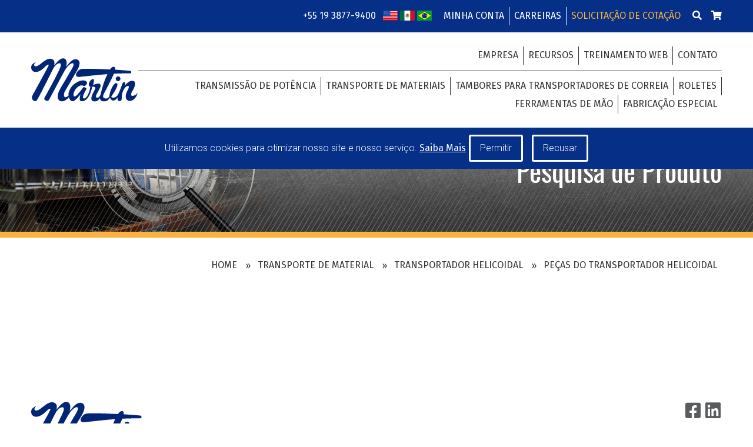

--- FILE ---
content_type: text/html; charset=utf-8
request_url: https://pt.martinsprocket.com/view/products/product-search?Website_Code=SC8
body_size: 10902
content:
<!DOCTYPE html>
<html lang="pt">

<head>
    <!-- Martin section -->
    <meta http-equiv="x-ua-compatible" content="IE=Edge" />
    <meta name="description" />
    <meta name="keywords" />
    <meta name="google-site-verification" content="c_BQJJQHEzLHtCkpLkqBXfxspREr_otp9fROrWpGJ70" />
    

    <!-- Scripts -->
    <!-- Google Tag Manager -->
    <script>(function (w, d, s, l, i) { w[l] = w[l] || []; w[l].push({ 'gtm.start': new Date().getTime(), event: 'gtm.js' }); var f = d.getElementsByTagName(s)[0], j = d.createElement(s), dl = l != 'dataLayer' ? '&l=' + l : ''; j.async = true; j.src = 'https://www.googletagmanager.com/gtm.js?id=' + i + dl; f.parentNode.insertBefore(j, f); })(window, document, 'script', 'dataLayer', 'GTM-WBNVCDF');</script>
    <!-- End Google Tag Manager -->
    <script src="/scripts/jquery-1.10.2.min.js" type="text/javascript"></script>
    <!--<script src="~/assets/js/libs/jquery.min.js"></script>-->
    <script type="text/javascript" src="/assets/js/libs/jquery.hoverIntent.js"></script>
    <script type="text/javascript" src="/scripts/jquery-ui.min.js"></script>
  
    <script type="text/javascript">
        var rooturl = 'https' + '://' + 'pt.martinsprocket.com' + '/';
        //remove trailing /
        rooturl = rooturl.substr(0, rooturl.length - 1);

        var uid = '';

        var ENUrl = 'https://www.martinsprocket.com';
        var ESUrl = 'https://es.martinsprocket.com';
        var PTUrl = 'https://pt.martinsprocket.com';
        var ZHUrl = 'http://zh-staging.martinsprocket.com';
        var ZHENUrl = 'http://zh2-staging.martinsprocket.com';
        var UKUrl = 'http://uk.martinsprocket.com';
        var FRCAUrl = 'http://frca-staging.martinsprocket.com';
    var PCatalogUrl = '';
    var PSelectorUrl = '';

    </script>
    <script src="/assets/js/libs/mediabox/mediabox.js"></script>
    <script src="/assets/js/jquery-submenus.js?v=637999561241536079"></script>
    <script src="/assets/js/jquery.js?v=637999561241536079"></script>  
    <script type="text/javascript" src="/scripts/main.js?639048700463026231"></script>
    <script type="text/javascript" src="/Scripts/productcatalog.js?639048700463026231"></script>
    <script src="/assets/css/libs/aos/aos.js"></script>
    <script type="text/javascript">
        $(document).ready(function () {
            $("#mask").hide();
            getCartCount();
			AOS.init();
			MediaBox('.mediabox');
            switch (CookiesAllowed) {
                case "1":
                    $("#AllowCookies").hide();
                    break;
                case "0":
                    $("#AllowCookies").hide();
                    break;
                default:
                    getAllowCookies();
                    break;
            }

            $("#btnAllowCookie").click(function () {
                CookiesAllowed = 1;
                saveAllowedCookies("1");
                $("#AllowCookies").hide();
            });

            $("#btnDeclineCookie").click(function () {
                CookiesAllowed = 0;
                saveAllowedCookies("0");
                $("#AllowCookies").hide();
            });
        });
    </script>
    
    <!-- end martin section -->

    <meta name="viewport" content="width=device-width, initial-scale=1.0">
    <meta charset="utf-8" />
    <link rel="preconnect" href="https://fonts.googleapis.com">
    <link rel="preconnect" href="https://fonts.gstatic.com" crossorigin>
    <!-- New line added 6/29/23 -->
    <link href="https://fonts.googleapis.com/css2?family=Fira+Sans:ital,wght@0,400;0,700;0,800;1,400;1,700;1,800&family=Oswald:wght@300;400;500&family=Roboto:ital,wght@0,300;0,700;1,300;1,700&display=swap" rel="stylesheet" />
    <!-- End of new line-->
    
    <link rel="stylesheet" type="text/css" href="/assets/css/reset.css" />
    <link rel="stylesheet" type="text/css" href="/assets/css/libs/tailwind.min.css" />
    <link rel="stylesheet" type="text/css" href="/assets/css/libs/fontawesome/css/all.min.css" />
    <link rel="stylesheet" type="text/css" href="/assets/css/libs/aos/aos.css" />
    <link rel="stylesheet" type="text/css" href="/assets/js/libs/mediabox/mediabox.css" />
    
    <link rel="stylesheet" type="text/css" href="/assets/css/variables.css?v=637999561241536078" />
    <link rel="stylesheet" type="text/css" href="/assets/css/base.css?v=637999561241536078" />
    <link rel="stylesheet" type="text/css" href="/assets/css/styles.css?v=637999561241536078" />
    <link rel="stylesheet" type="text/css" href="/Scripts/jquery-ui.min.css" />
    <style>
        /*this is for the dialog box to have no close button and auto close*/
        #customdialog {
            background-color: #ffffff !important;
            border: 2px solid #000000;
        }

            #customdialog p {
                font-size: 20px;
            }

        .no-close .ui-dialog-titlebar-close {
            display: none;
        }

        .ui-dialog-titlebar {
            background-color: #062F87;
            color: #ffffff;
            text-align: center;
            font-weight: bold;
        }

        .partimage {
            height: 40px;
            display: inline;
        }

        #cartcnt {
            width: 25px;
            height: 25px;
            line-height: 25px;
            background-color: red;
            color: #ffffff;
            border-radius: 50%;
            display: inline-block;
            text-align: center;
            font-family: Arial;
            margin-left: 3px;
            font-size: 10px;
            cursor: pointer;
        }

        #imgcart {
            cursor: pointer;
            margin-top: 5px;
            display: inline;
        }

        .sfsearchResultTitle {
            font-size: 18px;
        }

        .sfsearchResultUrl,
        .sfsearchResultSnippet {
            margin: 0px;
        }

        .sfsearchResultSnippet {
            font-size: 12px;
        }

        #searchresults {
            margin-top: 70px;
            margin: auto;
            width: 1200px;
            min-height: 400px;
        }

        .sfsearchResultUrl a {
            color: #888;
            text-decoration: none;
        }

        .sfsearchResultStatistics {
            font-size: 18px;
        }

        .sfsearchResultHighLighter {
            margin: 0px;
            margin-bottom: 20px;
            padding-bottom: 20px;
            border-bottom: 1px solid #ddd;
        }

        .sfsearchResultTitle a {
            color: #003087;
            text-decoration: none;
        }

        .ui-datepicker-calendar {
            background-color: #ffffff !important;
        }

        .ui-datepicker-header {
            background-color: #eeeeee !important;
        }

        .ui-datepicker-title {
            margin: auto !important;
            text-align: center !important;
            font-weight: bold !important;
            font-size: 20px;
        }

        .ui-datepicker-prev, .ui-datepicker-next {
            margin-top: 5px !important;
            padding: 3px !important;
            padding-top: 3px !important;
            border: 1px solid #000000;
            border-top: 1px solid #ffffff;
            border-left: 1px solid #ffffff;
            border-radius: 3px;
            cursor: pointer !important;
            display: inline-block !important;
            line-height: 13px;
            color: white !important;
            background-color: orange;
        }

        .ui-datepicker-prev {
            margin-left: 10px !important;
        }

        .ui-datepicker-next {
            float: right !important;
            margin-right: 10px !important;
        }

        #mainmask {
            position: fixed;
            top: 0px;
            left: 0px;
            width: 100%;
            height: 1080px;
            z-index: 900;
            background-color: transparent;
            text-align: center;
            display: none;
        }

        #mainmaskinner {
            margin: auto;
            margin-top: 150px;
            width: 650px;
            height: 540px;
            z-index: 1000;
            background-color: #eeeeee;
            opacity: 1;
            display: inline-block;
            text-align: center;
            border-radius: 10px;
            overflow-y: auto;
        }

        #divcartman {
            margin: auto;
            width: 90%;
            height: 500px;
            text-align: center;
            border-radius: 10px;
            font-size: 2px;
            color: #000000;
            background-color: transparent;
            /* this is how to vertically and horizontally align items in the div container*/
            display: flex;
            justify-content: center;
            align-items: center;
        }

            #divcartman h2 {
                padding: 0px;
                margin: auto;
                color: var(--primary-color);
            }

            #divcartman table, #tblcartman tbody, #tblcartman tfoot, #tblcartman thead, #tblcartman tr, #tblcartman th, #tblcartman td {
                /*                margin: 0;
                    padding: 0px;
                    border: 0;
                    outline: 0;
        */
                font-size: 20px;
                line-height: 20px;
                background: #ffffff;
            }

            #divcartman input {
                background-color: red;
                color: #ffffff;
                width: auto;
            }

        #tblcartman th, #tblcartman td {
            padding: 5px;
        }

        .btnRemoveCart {
            width: 60px;
            padding: 5px;
            line-height: 14px;
            height: 25px;
            font-size: 14px;
        }
    </style>
    

    <title>Martin</title>
    <meta name="description" content="">
    <link rel="shortcut icon" href="">

    <!-- Don't forget Analytics and Stuff -->


</head>

<body>
    <!-- Google Tag Manager (noscript) -->
    <noscript><iframe src="https://www.googletagmanager.com/ns.html?id=GTM-WBNVCDF" height="0" width="0" style="display:none;visibility:hidden"></iframe></noscript>
    <!-- End Google Tag Manager (noscript) -->
    <a class="screen-reader-text" href="#main">Ir para o conte&uacute;do</a>
    <!-- Header -->
    <header id="header" class="bg-white">
        <div class="header-top py-3">
            <section class="clearfix text-right max-w-screen-2xl mx-auto items-center w-11/12">
                <ul class="inline-list uppercase">
                    <li>
                        <a class="text-white hover:text-secondary" href="tel:+551938779400">+55 19 3877-9400</a>
                    </li>
                    <li class="header-flag" flagval="en">
                        <img src="/assets/imgs/american-flag.png" class="w-full" alt="American Flag" />
                    </li>
                    <li class="header-flag" flagval="es">
                        <img src="/assets/imgs/mexican-flag.png" class="w-full" alt="Mexican Flag" />
                    </li>
                    <li class="header-flag" flagval="pt">
                        <img src="/assets/imgs/brazil-flag.png" class="w-full" alt="Brazil Flag" />
                    </li>
                    <!--<li class="header-flag" flagval="zh">
                        <img src="~/assets/imgs/china-flag.png" class="w-full" alt="China Flag" />
                    </li>
                    <li class="header-flag" flagval="zhen">
                            <img src="~/assets/imgs/uk-flag.png" class="w-full" alt="United Kingdom Flag" />
                        </li>-->
                    <li class="ml-3">
                        <ul class="inline-list hidden md:block line-seperator white-lines">
                            <li>
                                <a class="text-white hover:text-secondary" href="/view/resourcespage/customerlogin">Minha Conta</a>
                            </li>
                            <li>
                                <a class="text-white hover:text-secondary" href="/view/companypage/msg-careers">Carreiras</a>
                            </li>
                            
                            <li>
                                <a class="text-secondary hover:text-white" href="/view/companypage/contact-us/request-a-quote">Solicita&ccedil;&atilde;o de Cota&ccedil;&atilde;o</a>
                            </li>
                        </ul>
                    </li>
                    <li>
                        <i title="Search Bar Open" class="ml-2 search-icon fa-solid fa-magnifying-glass"></i>
                    </li>
                    <li>
                        <i id="imgcart" title="Shopping Cart" class="ml-3 fa-solid fa-cart-shopping text-white" onclick="ShowCart();"></i><div id="cartcnt" onclick="ShowCart();">0</div>
                    </li>
                </ul>
            </section>
        </div>
        <input type="hidden" id="selLang" value="pt" />
        <div class="header-main py-6">
    <section class="clearfix flex max-w-screen-2xl mx-auto items-center w-11/12">
        <div class="md:w-1/6 w-11/12 max-w-sm">
            <a href="/view/home" class="block w-full logo">
                <img src="/assets/imgs/martin-logo.svg" class="w-full" alt="Martin Sprocket & Gear, Inc" />
            </a>
        </div>
          <div class="md:w-7/8 w-11/12 md:text-right">
            <div class="block md:hidden text-right">
                <i class="fa-solid fa-bars hamburger-icon"></i>
            </div>
            <div id="menu">
                <div class="menu-inner">
                    <div class="menu-close block md:hidden">
                        <i class="fa-solid fa-circle-xmark"></i>
                    </div>
                    <ul class="the-menu md:inline-list line-seperator uppercase">
                        <li>
                            <a href="/view/companypage/company">Empresa</a>
                            <ul class="subs">
                                <li>
                                    <a href="/view/companypage/company"><strong>Empresa</strong></a>
                                </li>
                                <li>
                                    <a href="/view/companypage/locations"><strong>Locais</strong></a>
                                    <ul>
                                        <li>
                                            <a href="/view/companypage/locations">Estados Unidos</a>
                                        </li>
                                        <li>
                                            <a href="/view/companypage/locations">Canadá</a>
                                        </li>
                                        <li>
                                            <a href="/view/companypage/locations">México</a>
                                        </li>
                                        <li>
                                            <a href="/view/companypage/locations">Brasil</a>
                                        </li>
                                        <li>
                                            <a href="/view/companypage/locations">China</a>
                                        </li>
                                        <li>
                                            <a href="/view/companypage/locations">Reino Unido</a>
                                        </li>
                                    </ul>
                                </li>
                                <li>
                                    <a href="/view/companypage/contact-us"><strong>Contato</strong></a>
                                    <ul>
                                        <li>
                                            <a href="/view/companypage/contact-us">Solicitação Geral de Informação</a>
                                        </li>
                                        <li>
                                            <a href="/view/companypage/contact-us/request-a-quote">Solicitação de Cotação</a>
                                        </li>
                                    </ul>
                                </li>
                                <li>
                                    <a href="/view/companypage/msg-careers"><strong>Carreiras</strong></a>
                                   
                                </li>
                            </ul>
                        </li>
                        <li>
                            <a href="/view/resourcespage/customerlogin">Recursos</a>
                            <ul class="subs">
                                <li>
                                    <a href="/view/resourcespage/customerlogin"><strong>Login do Cliente</strong></a>
                                    <ul>
                                        <li>
                                            <a href="/orderstatus/orderstatus">Status do Pedido</a>
                                        </li>
                                        <li>
                                            <a href="/checkstock/checkstock">Verificar Disponibilidade</a>
                                        </li>
                                        <li>
                                            <a href="/view/resourcespage/customerlogin/account-maintenance">Editar Conta</a>
                                        </li>
                                    </ul>
                                </li>
                                <li>
                                    <a href="/view/resourcespage/customerlogin"><strong>Intercâmbio de Número de Parte</strong></a>
                                    <ul>
                                        <li>
                                            <a href="/view/resourcespage/part-number-interchange/idler-sprocket-interchange">Sprocket Idler</a>
                                        </li>
                                        <li>
                                            <a href="/view/resourcespage/part-number-interchange/sheave-interchange">Polias para Correia em V</a>
                                        </li>
                                        <li>
                                            <a href="/view/resourcespage/part-number-interchange/gear-interchange">Engrenagens</a>
                                        </li>
                                        <li>
                                            <a href="/view/resourcespage/part-number-interchange/conveyor-pulley-interchange">Tambores para Transportadores de Correia</a>
                                        </li>
                                    </ul>
                                </li>
                                <li>
                                    <a href="/view/resourcespage/customerlogin"><strong>Instruções de Segurança e de Instalação</strong></a>
                                    <ul>
                                        <li>
                                            <a href="/documents/Safety/Power Transmission">Transmissão de Potência</a>
                                        </li>
                                        <li>
                                            <a href="/documents/Safety/Material Handling">Transporte de Materiais</a>
                                        </li>
                                        <li>
                                            <a href="/documents/Safety/Industrial Hand Tools">Ferramentas de Mão</a>
                                        </li>
                                        <li>
                                            <a href="/documents/brochures/guias">Guias de Manutenção</a>
                                        </li>
                                    </ul>
                                </li>
                                <li>
                                    <a href="/view/resourcespage/literature-media"><strong>Literatura e Multimídia</strong></a>
                                    <ul>
										<li>
                                            <a href="/view/resourcespage/literature-media">Catálogo</a>
                                        </li><li>
                                            <a href="/view/resourcespage/literature-media">Folhetos</a>
                                        </li>
										<li>
                                            <a href="/documents/Documented Cost Savings">Economias Documentadas</a>
                                        </li>
                                        <li>
                                            <a href="/documents/Nomenclature"><strong>Nomenclaturas</strong></a>
                                        </li>
                                        
                                        <li>
                                            <a href="/view/resourcespage/literature-media/videos">Vídeos</a>
                                        </li>
                                    </ul>
                                </li>
                                <li>
                                    <a href="/view/resourcespage/online-training"><strong>Treinamento Web</strong></a>
                                    <ul>
                                        <li>
                                            <a href="/view/resourcespage/online-training/training-registration">Registro de Novo Usuário</a>
                                        </li>
                                        <li>
                                            <a href="https://dssp.martin-university.com/users/sign_in" target="_blank">Login do Usuário Registrado</a>
                                        </li>
                                    </ul>
                                </li>
                            </ul>
                        </li>
                        <li>
                            <a href="/view/resourcespage/online-training">Treinamento Web</a>
                        </li>
                        <!--<li>
                            <a href="~/view/allblogs/blog">Blog</a>
                        </li>-->
                        <li>
                            <a href="/view/companypage/contact-us">Contato</a>
                        </li>
                    </ul>
                    <ul class="the-menu md:inline-list line-seperator uppercase border-top">
                        <li>
                            <a href="/view/power-transmission/power-transmission">Transmissão de Potência</a>
                            <ul class="subs">
                                <li>
                                    <a href="/view/power-transmission/sprockets"><strong>Sprockets</strong></a>
                                    <ul>
                                        <li>
                                            <a href="/view/power-transmission/sprockets">ANSI</a>
                                        </li>
                                        <li>
                                            <a href="/view/power-transmission/sprockets">Métricos</a>
                                        </li>
                                        <li>
                                            <a href="/view/power-transmission/sprockets">Série 800</a>
                                        </li>
                                        <li>
                                            <a href="/view/power-transmission/sprockets">Corrente de Engenharia</a>
                                        </li>
                                        <li>
                                            <a href="/view/power-transmission/sprockets">Idler</a>
                                        </li>
                                        <li>
                                            <a href="/view/power-transmission/sprockets">Cubo Bipartido</a>
                                        </li>
                                        <li>
                                            <a href="/view/power-transmission/sprockets">Cubo Destacável</a>
                                        </li>
                                        <li>
                                           <a href="/view/power-transmission/sprockets">Cubos Semi-Acabados</a>
                                        </li>
                                        <li>
                                            <a href="/view/power-transmission/sprockets">Componentes do Limitador de Torque</a>
                                        </li>
                                        <li>
                                            <a href="/view/power-transmission/sprockets">Pino Cisalhante</a>
                                        </li>
                                    </ul>
                                </li>
                                <li>
                                    <a href="/view/power-transmission/gears"><strong>Engrenagens</strong></a>
                                    <ul>
                                        <li>
                                            <a href="/view/power-transmission/gears">De Dentes Retos</a>
                                        </li>
                                        <li>
                                            <a href="/view/power-transmission/gears">Cremalheiras</a>
                                        </li>
                                        <li>
                                            <a href="/view/power-transmission/gears">Cônicas Retas</a>
                                        </li>
                                        <li>
                                            <a href="/view/power-transmission/gears">Cônicas de Relação 1:1</a>
                                        </li>
                                        <li>
                                            <a href="/view/power-transmission/gears">Sem Fim e Coroa Sem Fim</a>
                                        </li>
                                    </ul>
                                </li>
                                <li>
                                    <a href="/view/power-transmission/sheaves"><strong>Polias para Correiras em V</strong></a>
                                    <ul>
                                        <li>
                                            <a href="/view/power-transmission/sheaves">Para Bucha QD</a>
                                        </li>
                                        <li>
                                            <a href="/view/power-transmission/sheaves">Passo Variável</a>
                                        </li>
                                        <li>
                                            <a href="/view/power-transmission/sheaves">Para Bucha Taper</a>
                                        </li>
                                        <li>
                                            <a href="/view/power-transmission/sheaves">Polias FHP</a>
                                        </li>
                                        <li>
                                            <a href="/view/power-transmission/sheaves">Para Bucha MST®</a>
                                        </li>
                                    </ul>
                                </li>
                                <li>
                                    <a href="/view/power-transmission/bushings"><strong>Buchas</strong></a>
                                    <ul>
                                        <li>
                                            <a href="/view/power-transmission/bushings">QD</a>
                                        </li>
                                        <li>
                                            <a href="/view/power-transmission/bushings">Taper</a>
                                        </li>
                                        <li>
                                            <a href="/view/power-transmission/bushings">MST®</a>
                                        </li>
                                        <li>
                                            <a href="/view/power-transmission/bushings">QD Idler</a>
                                        </li>
                                    </ul>
                                </li>
                                <li>
                                    <a href="/view/power-transmission/synchronous-sprockets"><strong>Transmissões Sincronizadoras</strong></a>
                                    <ul>
                                        <li>
                                            <a href="/view/power-transmission/synchronous-sprockets">Polias de Tempo</a>
                                        </li>
                                        <li>
                                            <a href="/view/power-transmission/synchronous-sprockets">Sincronizadoras HTS®</a>
                                        </li>
                                        <li>
                                            <a href="/view/power-transmission/synchronous-sprockets">Sincronizadoras HTS® de Alta Potência</a>
                                        </li>
                                        <li>
                                            <a href="/view/power-transmission/synchronous-sprockets">Sincronizadoras MPC®</a>
                                        </li>
                                    </ul>
                                </li>
                                <li>
                                    <a href="/view/power-transmission/couplings"><strong>Acoplamentos</strong></a>
                                    <ul>
                                        <li>
                                            <a href="/view/power-transmission/couplings">Blue-Flex®</a>
                                        </li>
                                        <li>
                                            <a href="/view/power-transmission/couplings">Go-Flex®</a>
                                        </li>
                                        <li>
                                            <a href="/view/power-transmission/couplings">Estrela</a>
                                        </li>
                                        <li>
                                            <a href="/view/power-transmission/couplings">Quadra-Flex®</a>
                                        </li>
                                        <li>
                                            <a href="/view/power-transmission/couplings">De Corrente</a>
                                        </li>
                                        <li>
                                            <a href="/view/power-transmission/couplings">Martin-Flex®</a>
                                        </li>
                                    </ul>
                                </li>
                            </ul>
                        </li>
                        <li>
                            <a href="/view/material-handling-products/material-handling">Transporte de Materiais</a>
                            <ul class="subs">
                                <li>
                                    <ul>
                                        <li>
                                            <a href="/view/material-handling-products/material-handling/screw-conveyor">Transportadores Helicoidais</a>
                                        </li>
                                        <li>
                                            <a href="/view/material-handling-products/material-handling/bucket-elevator">Elevadores de Canecas</a>
                                        </li>
                                        <li>
                                            <a href="/view/material-handling-products/material-handling/drag-conveyor">Transportadores de Corrente</a>
                                        </li>
                                        <li>
                                            <a href="/view/material-handling-products/material-handling/shaftless-screw-conveyor">Transportadores Helicoidais sem Tubo (Shaftless)</a>
                                        </li>
                                        <li>
                                            <a href="/view/material-handling-products/material-handling/vertical-screw-elevator">Elevadores Helicoidais Verticais</a>
                                        </li>
                                        <li>
                                            <a href="/view/material-handling-products/material-handling/modular-plastic-conveyor-screw">Helicoidais Modulares de Plástico</a>
                                        </li>
                                    </ul>
                                </li>
                            </ul>
                        </li>
                        <li>
                            <a href="/view/conveyor-pulley/conveyor-pulleys">Tambores para Transportadores de Correia</a>
                            <ul class="subs">
                                <li>
                                    
                                    <ul>
                                        <li>
                                            <a href="/view/conveyor-pulley/conveyor-pulleys">Tambores</a>
                                        </li>
                                        <li>
                                            <a href="/view/conveyor-pulley/conveyor-pulleys">Tambores Wing</a>
                                        </li>
                                        <li>
                                            <a href="/view/conveyor-pulley/conveyor-pulleys">Buchas e Cubos</a>
                                        </li>
                                        <li>
                                            <a href="/view/conveyor-pulley/conveyor-pulleys">Tambores de Engenharia</a>
                                        </li>
                                        <li>
                                            <a href="/view/conveyor-pulley/conveyor-pulleys">Tensionadores</a>
                                        </li>
                                        <li>
                                            <a href="/view/conveyor-pulley/conveyor-pulleys">Tambores de Engenharia Tipo Turbina</a>
                                        </li>
                                        <li>
                                            <a href="/view/conveyor-pulley/conveyor-pulleys">Eixos</a>
                                        </li>
                                    </ul>
                                </li>
                            </ul>
                        </li>
                        <li>
                            <a href="/view/idlers/idlers">Roletes</a>
                            <ul class="subs">
								<!-- This is a temporal idler navigation -->
								<li>
                                    <a href="/view/idlers/idlers"><strong>Roletes</strong>
                                    <ul><li><a href="/view/idlers/idlers">Lado de Transporte</a></li></ul>
                                    <ul><li><a href="/view/idlers/idlers">Lado do Retorno</a></li></ul>
									<!-- Hidding because there is no content:
									<ul><li><a href="~/view/products/product-search?Website_Code=ID3">Special Construction</a></li></ul>-->
                                </li>							
                                <!-- Chris asked to hide this section until product search is fixed with all that is missing from idler division
								<li>
                                    <a href="~/view/idlers/idlers">Carry Side</a>
                                    <ul>
                                        <li><a href="~/view/products/product-search?Website_Code=ID1">Equal Impact Idler</a></li>
                                        <li><a href="~/view/products/product-search?Website_Code=ID1">Equal Steel Self-Aligner</a></li>
                                        <li><a href="~/view/products/product-search?Website_Code=ID1">Equal Steel Self-Aligner Shoe-Type</a></li>
                                        <li><a href="~/view/products/product-search?Website_Code=ID1">Offset Idler</a></li>
                                        <li><a href="~/view/products/product-search?Website_Code=ID1">Unequal Steel Idler</a></li>
                                        <li><a href="~/view/products/product-search?Website_Code=ID1">Unequal Impact Idler</a></li>
                                        <li><a href="~/view/products/product-search?Website_Code=ID1">Steel Channel Inset Idler</a></li>
                                        <li><a href="~/view/products/product-search?Website_Code=ID1">Impact Channel Inset Idler</a></li>
                                        <li><a href="~/view/products/product-search?Website_Code=ID1">Steel Flat Carry</a></li>
                                        <li><a href="~/view/products/product-search?Website_Code=ID1">Impact Flat Carry</a></li>
                                        <li><a href="~/view/products/product-search?Website_Code=ID1">Steel Flat Carry Self-Aligner</a></li>
                                        <li><a href="~/view/products/product-search?Website_Code=ID1">Impact Live Shaft Roll</a></li>
                                    </ul>
                                </li>
                                <li>
                                    <a href="~/view/idlers/idlers">Return Side</a>
                                    <ul>
                                        <li><a href="~/view/products/product-search?Website_Code=ID2">Steel Return</a></li>
                                        <li><a href="~/view/products/product-search?Website_Code=ID2">Rubber Disc Return</a></li>
                                        <li><a href="~/view/products/product-search?Website_Code=ID2">Urethane Disc Return</a></li>
                                        <li><a href="~/view/products/product-search?Website_Code=ID2">Steel Return Self-Aligner</a></li>
                                        <li><a href="~/view/products/product-search?Website_Code=ID2">Steel Return Self-Aligner Shoe-Type</a></li>
                                        <li><a href="~/view/products/product-search?Website_Code=ID2">Rubber Disc Return Self-Aligner</a></li>
                                        <li><a href="~/view/products/product-search?Website_Code=ID2">Steel Channel Inset Return</a></li>
                                        <li><a href="~/view/products/product-search?Website_Code=ID2">Rubber Disc Channel Inset Return</a></li>
                                        <li><a href="~/view/products/product-search?Website_Code=ID2">Steel V-Return</a></li>
                                        <li><a href="~/view/products/product-search?Website_Code=ID2">Rubber Disc V-Return</a></li>
                                        <li><a href="~/view/products/product-search?Website_Code=ID2">Steel Inverted V-Return</a></li>
                                        <li><a href="~/view/products/product-search?Website_Code=ID2">Rubber Disc Inverted V-Return</a></li>
                                        <li><a href="~/view/products/product-search?Website_Code=ID2">Steel Live Shaft Roll</a></li>
                                        <li><a href="~/view/products/product-search?Website_Code=ID2">Rubber Disc Live Shaft Roll</a></li>
                                    </ul>
                                </li>
                                <li>
                                    <a href="~/view/idlers/idlers">Special Construction</a>
                                    <ul>
                                        <li><a href="~/view/products/product-search?Website_Code=ID3">Grain</a></li>
                                        <li><a href="~/view/products/product-search?Website_Code=ID3">Box Frame Idler</a></li>
                                        <li><a href="~/view/products/product-search?Website_Code=ID3">Catenary</a></li>
                                        <li><a href="~/view/products/product-search?Website_Code=ID3">Galvanized Frame</a></li>
                                        <li><a href="~/view/products/product-search?Website_Code=ID3">Urethane-Lagged Rolls</a></li>
                                        <li><a href="~/view/products/product-search?Website_Code=ID3">Scale Quality</a></li>
                                        <li><a href="~/view/products/product-search?Website_Code=ID3">Removable Wing Bracket</a></li>
                                        <li><a href="~/view/products/product-search?Website_Code=ID3">Retractable</a></li>
                                        <li><a href="~/view/products/product-search?Website_Code=ID3">Adjustable/Transitional Idler</a></li>
                                        <li><a href="~/view/products/product-search?Website_Code=ID3">Wide Base</a></li>
                                        <li><a href="~/view/products/product-search?Website_Code=ID3">Wire Rope</a></li>
                                    </ul>
                                </li>-->
                                <li>
                                    <a href="/view/idlers/idlers"><strong>Camas de Impacto</strong></a>
                                    <ul><li><a href="/view/idlers/idlers">Camas de Impacto</a></li></ul>
                                    <ul><li><a href="/view/idlers/idlers">Camas Deslizante de Impacto</a></li></ul>
                                </li>
                                <li>
                                    <a href="/view/idlers/idlers"><strong>Produtos que Economizam Manutenção</strong></a>
                                    <ul>
                                        <li><a href="/view/conveyor-pulley/conveyor-pulleys">Clean Flight&reg; Wing</a></li>
                                        <li><a href="/view/idlers/idlers">Rolete Suporte de Asa Removível</a></li>
                                        <li><a href="/view/idlers/idlers">Rolete Retrátil </a></li>
                                        <li><a href="/view/idlers/idlers">Camas de Impacto</a></li>
                                    </ul>
                                </li>
                                <li>
                                    <a href="/drawing"><strong>Desenhos CAD</strong></a>
                                    <ul>
                                        <li>
                                            <a href="/drawing">Downloads</a>
                                        </li>
                                    </ul>
                                </li>
                            </ul>
                        </li>
                        <li>
                            <a href="/view/industrial-hand-tool/industrial-hand-tools">Ferramentas de Mão</a>
                            <ul class="subs">
                                <li>
                                    <a href="/view/industrial-hand-tool/industrial-hand-tools"><strong>Ferramentas de Mão</strong></a>
                                    <ul>
                                        <li>
                                           <a href="/view/industrial-hand-tool/industrial-hand-tools">Soquetes</a>
                                        </li>
                                        <li>
                                           <a href="/view/industrial-hand-tool/industrial-hand-tools">Chaves</a>
                                        </li>
                                        <li>
                                          <a href="/view/industrial-hand-tool/industrial-hand-tools">Martelos</a>
                                        </li>
                                        <li>
                                           <a href="/view/industrial-hand-tool/industrial-hand-tools">Alicates</a>
                                        </li>
                                        <li>
                                           <a href="/view/industrial-hand-tool/industrial-hand-tools">Chaves de Fenda</a>
                                        </li>
                                        <li>
                                         <a href="/view/industrial-hand-tool/industrial-hand-tools">Espátulas e Ganchos</a>
                                        </li>
                                        <li>
                                         <a href="/view/industrial-hand-tool/industrial-hand-tools">Jogos Completos e Individuais</a>
                                        </li>
                                    </ul>
                                </li>
                                <li>
                                    <a href="/view/industrial-hand-tool/industrial-hand-tools"><strong>Ferramentas para Funilaria</strong></a>
                                    <ul>
                                        <li>
                                           <a href="/view/industrial-hand-tool/industrial-hand-tools">Martelos Chapeadores</a>
                                        </li>
                                        <li>
                                            <a href="/view/industrial-hand-tool/industrial-hand-tools">Espátulas, Martelos Chapeadores e Conjuntos Diversos</a>
                                        </li>
                                    </ul>
                                </li>
                            </ul>
                        </li>
                        <li>
                            <a href="/view/custom-products/custom-products">Fabricação Especial</a>
                        </li>
                    </ul>
                    <ul class="md:inline-list md:hidden block line-seperator uppercase my-8">
                        <li>
                            <a href="/view/resourcespage/customerlogin">Minha Conta</a>
                        </li>
                        <li>
                            <a href="/view/companypage/msg-careers">Carreiras</a>
                        </li>
                        <li>
                            <a href="/view/companypage/contact-us/request-a-quote">Solicitação de Cotação</a>
                        </li>
                    </ul>
                </div>
            </div>
        </div>
    </section>
</div>
<div id="submenu" class="header-submenu">
    <section class="clearfix py-3 max-w-screen-2xl mx-auto w-11/12"></section>
</div>



       <div id="AllowCookies" style="text-align:center;" class="header-top py-3"><span class="text-white" style="margin:auto;"><translate>Utilizamos cookies para otimizar nosso site e nosso serviço.</translate> <a href="/view/privacy-policy" target="_blank" class="text-white"><u>Saiba Mais</u></a></span><input type="button" style="color:#ffffff;border:solid #ffffff;margin-left:5px;" class="text-white hover:text-secondary" id="btnAllowCookie" value="Permitir" /><input type="button" style="color:#ffffff;border:solid #ffffff;margin-left:15px;" class="text-white hover:text-secondary" id="btnDeclineCookie" value="Recusar" translate=""/></div>
    </header>
    <!-- End Header -->

    <!-- Page Hero -->
<div class="page-hero" style="background-image:url('../../assets/imgs/heroes/search.jpg');">
    <section class="py-12 md:py-20 clearfix max-w-screen-2xl mx-auto w-11/12 secondary-font">
        <h1 class="text-white text-right md:text-5xl my-0">Pesquisa de Produto</h1>
    </section>
</div>
<!-- End Page Hero -->
<main id="main" class="pt-8 pb-24">
    <section class="clearfix max-w-screen-2xl mx-auto w-11/12 md:flex justify-end secondary-font mb-16">
        <ul class="inline-list carrot-seperator uppercase">
            <li>
                <a href="/view/home">Home</a>
            </li>
            <li>
                <a bcidx="2" href="/view/material-handling-products/material-handling">Transporte de Material</a>
            </li>
            <li>
                <a bcidx="1"  href="/view/material-handling-products/material-handling/screw-conveyor">Transportador Helicoidal</a>
            </li>
            <li>
                <a bcidx="0" href="/view/material-handling-products/material-handling/screw-conveyor">Pe&ccedil;as do Transportador Helicoidal</a>
            </li>
        </ul>

    </section>
    
   <!-- <iframe src="#" frameborder="0" scrolling="no" style="overflow:hidden;margin:auto;margin-top:0px;height:100%;min-height: 1400px;" id="ifrProduct"></iframe> -->
</main>


    <!-- Footer -->
    <footer class="border-b-4 border-primary border-solid lines-bg">
        <section class="py-14 clearfix max-w-screen-2xl mx-auto w-11/12 md:flex items-start secondary-font">
            <div class="w-full text-center md:text-left md:w-1/5">
                <a class="block clearfix" href="/view/home">
                    <img src="/assets/imgs/martin-logo.svg" class="w-full footer-logo mx-auto block md:float-left mb-8" alt="Martin Sprocket & Gear, Inc" />
                </a>
                <p class="mb-20">
					<strong>Artur Nogueira, Brazil</strong><br />
                    Rodovia SP 332, Km 154,5<br />
					Artur Nogueira, SP<br />
					CEP: 13165-026<br />
                    <a style="color:#333;" class="font-extrabold" href="tel:+551938779400">+55 19 3877-9400</a><br />
                </p>
                <p>©2022 Martin Sprocket & Gear, Inc. Todos os Direitos Reservados</p>
            </div>
            <div class="w-full text-center md:text-left md:w-1/5" style="margin-top: 115px; margin-left:-50px;">
                
            </div>
            <div class="w-full text-center md:text-right md:w-4/5 text-sm">
                <ul class="social-icons mb-20 block">
                    <!--<li>
                        <a href="https://twitter.com/MartinSprocket" target="_blank">
                            <i class="fa-brands fa-twitter-square"></i>
                        </a>
                    </li>-->
                    <li>
                        <a href="https://www.facebook.com/MSGdoBRASIL/" target="_blank">
                            <i class="fa-brands fa-facebook-square"></i>
                        </a>
                    </li>
                    <li>
                        <a href="https://www.linkedin.com/showcase/martin-sprocket-gear-do-brasil" target="_blank">
                            <i class="fa-brands fa-linkedin"></i>
                        </a>
                    </li>
                </ul>
                <ul class="inline-list hidden md:block line-seperator uppercase mb-12 block font-bold">
                    <li>
                        <a class="text-primary" href="/view/resourcespage/customerlogin">Minha Conta</a>
                    </li>
                    <li>
                        <a class="text-primary" href="/view/companypage/msg-careers">Carreiras</a>
                    </li>
                    <li>
                        <a class="text-primary" href="/view/companypage/contact-us/request-a-quote">Solicita&ccedil;&atilde;o de Cota&ccedil;&atilde;o</a>
                    </li>
                </ul>
                <ul class="inline-list hidden md:block line-seperator uppercase mb-5 block">
                    <li>
                        <a href="/view/companypage/company">Empresa</a>
                    </li>
                    <li>
                        <a href="/view/resourcespage/resources">Recursos</a>
                    </li>
                    
                   <!-- <li>
                        <a href="~/view/allblogs/blog">Blog</a>
                    </li>-->
                    <li>
                        <a href="/view/companypage/contact-us">Contato</a>
                    </li>
                </ul>
                <ul class="inline-list hidden md:block line-seperator uppercase mb-20 block">
                    <li>
                        <a href="/view/power-transmission/power-transmission">Transmiss&atilde;o de Pot&ecirc;ncia</a>
                    </li>
                    <li>
                        <a href="/view/material-handling-products/material-handling">Transporte de Materiais</a>
                    </li>
                    <li>
                        <a href="/view/conveyor-pulley/conveyor-pulleys">Tambores para Transportadores de Correia</a>
                    </li>
                    <li>
                        <a href="/view/idlers/idlers">Roletes</a>
                    </li>
                    <li>
                        <a href="/view/industrial-hand-tool/industrial-hand-tools">Ferramentas de M&atilde;o</a>
                    </li>
                    <li>
                        <a href="/view/custom-products/custom-products">Fabrica&ccedil;&atilde;o Especial</a>
                    </li>
                </ul>
                <ul class="inline-list line-seperator block">
                    <li>
                        <a href="/view/privacy-policy">Pol&iacute;tica de Privacidade</a>
                    </li>
                    <li>
                        <a href="/view/sitemap">Mapa do Site</a>
                    </li>
                    <li>
                        <a href="/view/terms-and-conditions">Termos e Condições - Garantia Limitada</a>
                    </li>
                    <li>
                        <a href="/view/proposition65">Notifica&ccedil;&atilde;o de conformidade com a Proposta 65</a>
                    </li>
                </ul>
            </div>
        </section>
    </footer>
    <!-- End Footer -->
    <!-- Search form -->
    <div id="search-form-overlay" class="search-overlay hidden">
        <i class="fa-solid fa-circle-xmark icon-cancel" title="Fechar barra de pesquisa"></i>
        <div class="search-overlay-content">
            <input type="text" placeholder="Enter text to search" id="txtSearch" />
            <button id="btnSearch">Pesquisar</button>
        </div>
    </div>
    <!--Cart Manager-->
    <div id="mainmask">
        <div id="mainmaskinner">
            <div id="divcartman">
                <table id="tblcartman">
                    <thead>
                        <tr style="border: 1px solid #eeeeee;">
                            <td colspan="4" style="text-align: right;height: 20px;background-color: #eeeeee;padding-right: 0px;border: none;"><div style="text-align: center;cursor: pointer;border-radius: 50%;width: 20px;height: 20px;background-color: #ffffff;border: 1px solid #ffffff;display: inline-block;"><a style="margin: auto;display: block;padding: 0px;color: #000000;padding-top: 2px;font-size: 12px;line-height: 14px;" onclick="$('#mainmask').hide();">X</a></div></td>
                        </tr>
                        <tr>
                            <th colspan="4"><h2>Gerenciador de Carrinho de Compras</h2></th>
						</tr>
						<tr>
							<th>Número da parte</th>
							<th>Desc</th>
							<th>Qtd</th>
							<th></th>
                        </tr>
                    </thead>>
                    <tbody id="cartbody">
                    </tbody>
                    <tfoot>
                        <tr>
                            <td colspan="4">
                                <br />
                                <a href="javascript:void()" onclick="window.location=rooturl + '/checkstock/checkstock';">Pedido do Cliente</a>
                            </td>
                        </tr>
                    </tfoot>
                </table>
            </div>
        </div>
    </div>
    <div id="customdialog" title="Confirmation">
        <p>Mensagem personalizada vai aqui.</p>
    </div>
</body>
</html>



--- FILE ---
content_type: text/css
request_url: https://pt.martinsprocket.com/assets/css/variables.css?v=637999561241536078
body_size: 451
content:
:root {

  --primary-font-family: "Roboto", Sans-serif;
  --secondary-font-family: 'Fira Sans', sans-serif;
  --primary-headline-font-family: 'Oswald', sans-serif;;

  --primary-font-color: #333333;

  --primary-color:#062F87;
  --secondary-color:#F9B23E;

}

.heading-font {font-family: var(--primary-headline-font-family);}
.secondary-font {font-family: var(--secondary-font-family);}
.primary-font {font-family: var(--primary-font-family);}

.text-primary {color:var(--primary-color);}
.text-secondary {color:var(--secondary-color);}

.border-primary {border-color:var(--primary-color);}
.border-secondary {border-color:var(--secondary-color);}

.grey-bg {background-color:#f0f0f0;}
.darkgrey-bg {background-color:#c5c5c5;}
.primary-bg {background-color:var(--primary-color);}

.hover\:text-secondary:hover {color:var(--secondary-color) !important;}
.hover\:text-primary:hover {color:var(--primary-color) !important;}
.hover\:text-white:hover {color:white !important;}


--- FILE ---
content_type: text/css
request_url: https://pt.martinsprocket.com/assets/css/base.css?v=637999561241536078
body_size: 6935
content:

html
{
    line-height: 1.3;
    /* 1 */
    -webkit-text-size-adjust: 100%;
    /* 2 */
}

*,
*::before,
*::after
{
    -webkit-box-sizing: border-box;
    box-sizing: border-box;
    /* 3 */
}

/* Sections
   ========================================================================== */
body
{
    margin: 0;
    font-family: var(--primary-font-family), -apple-system, BlinkMacSystemFont, "Segoe UI", Roboto, "Helvetica Neue", Arial, "Noto Sans", sans-serif, "Apple Color Emoji", "Segoe UI Emoji", "Segoe UI Symbol", "Noto Color Emoji";
    font-size: 1rem;
    font-weight: 300;
    line-height: 1.5;
    color: #333333;
    background-color: #fff;
    -webkit-font-smoothing: antialiased;
    -moz-osx-font-smoothing: grayscale;
}

/**
 * Correct the font size and margin on `h1` elements within `section` and
 * `article` contexts in Chrome, Firefox, and Safari.
 */
h1, h2, h3, h4, h5, h6
{
    margin-top: .5rem;
    margin-bottom: 2rem;
    font-family: var(--primary-headline-font-family), Arial, sans-serif;
    font-weight: 400;
    line-height: 1.5;
    color: inherit;
}

h1
{
    font-size: 3rem;
}

h2
{
    font-size: 2.5rem;
}

h3
{
    font-size: 2rem;
}

h4
{
    font-size: 1.75rem;
}

h5
{
    font-size: 1.5rem;
}

h6
{
    font-size: 1.25rem;
}

p
{
    margin-top: 0;
    margin-bottom: 1.1rem;
}

main ul
{
    margin-left: 15px;
}

    main ul li
    {
        list-style-type: disc;
        padding-left: 15px;
    }

/* Grouping content
   ========================================================================== */
/**
 * 1. Add the correct box sizing in Firefox.
 * 2. Show the overflow in Edge and IE.
 */
hr
{
    -webkit-box-sizing: content-box;
    box-sizing: content-box;
    /* 1 */
    height: 0;
    /* 1 */
    overflow: visible;
    /* 2 */
}

/**
 * 1. Correct the inheritance and scaling of font size in all browsers.
 * 2. Correct the odd `em` font sizing in all browsers.
 */
pre
{
    font-family: monospace;
    /* 1 */
    font-size: 1em;
    /* 2 */
    white-space: pre-wrap;
}

/* Text-level semantics
   ========================================================================== */
a
{
    background-color: transparent;
    text-decoration: none;
    color: #333;
}

    a:hover, a:active
    {
        text-decoration: underline;
    }

    a:not([href]):not([tabindex])
    {
        color: inherit;
        text-decoration: none;
    }

        a:not([href]):not([tabindex]):hover, a:not([href]):not([tabindex]):focus
        {
            color: inherit;
            text-decoration: none;
        }

        a:not([href]):not([tabindex]):focus
        {
            outline: 0;
        }

/**
 * 1. Remove the bottom border in Chrome 57-
 * 2. Add the correct text decoration in Chrome, Edge, IE, Opera, and Safari.
 */
abbr[title]
{
    border-bottom: none;
    /* 1 */
    text-decoration: underline;
    /* 2 */
    -webkit-text-decoration: underline dotted;
    text-decoration: underline dotted;
    /* 2 */
}

/**
 * Add the correct font weight in Chrome, Edge, and Safari.
 */
b,
strong
{
    font-weight: 600;
}

/**
 * 1. Correct the inheritance and scaling of font size in all browsers.
 * 2. Correct the odd `em` font sizing in all browsers.
 */
code,
kbd,
samp
{
    font-family: monospace, monospace;
    /* 1 */
    font-size: 1em;
    /* 2 */
}

/**
 * Add the correct font size in all browsers.
 */
small
{
    font-size: 80%;
}

/**
 * Prevent `sub` and `sup` elements from affecting the line height in
 * all browsers.
 */
sub,
sup
{
    font-size: 75%;
    line-height: 0;
    position: relative;
    vertical-align: baseline;
}

sub
{
    bottom: -0.25em;
}

sup
{
    top: -0.5em;
}

/* Embedded content
   ========================================================================== */
/**
 * Remove the border on images inside links in IE 10.
 */
img
{
    border-style: none;
    height: auto;
    max-width: 100%;
}

/* Interactive
   ========================================================================== */
/*
 * Add the correct display in Edge, IE 10+, and Firefox.
 */
details
{
    display: block;
}

/*
 * Add the correct display in all browsers.
 */
summary
{
    display: list-item;
}

figcaption
{
    font-size: 16px;
    color: #333333;
    line-height: 1.4;
    font-style: italic;
    font-weight: 400;
}

/* Misc
   ========================================================================== */
/**
 * Add the correct display in IE 10+.
 */
template
{
    display: none;
}

/**
 * Add the correct display in IE 10.
 */
[hidden]
{
    display: none;
}

.sr-only
{
    position: absolute;
    width: 1px;
    height: 1px;
    padding: 0;
    overflow: hidden;
    clip: rect(0, 0, 0, 0);
    white-space: nowrap;
    border: 0;
}

/* Print
   ========================================================================== */
@media print
{
    *,
    *:before,
    *:after
    {
        background: transparent !important;
        color: #000 !important;
        /* Black prints faster */
        -webkit-box-shadow: none !important;
        box-shadow: none !important;
        text-shadow: none !important;
    }

    a,
    a:visited
    {
        text-decoration: underline;
    }

        a[href]:after
        {
            content: " (" attr(href) ")";
        }

    abbr[title]:after
    {
        content: " (" attr(title) ")";
    }

    a[href^="#"]:after,
    a[href^="javascript:"]:after
    {
        content: "";
    }

    pre
    {
        white-space: pre-wrap !important;
    }

    pre,
    blockquote
    {
        page-break-inside: avoid;
        border: 1px solid #cccccc;
    }

    thead
    {
        display: table-header-group;
    }

    tr,
    img
    {
        page-break-inside: avoid;
    }

    p,
    h2,
    h3
    {
        orphans: 3;
        widows: 3;
    }

    h2,
    h3
    {
        page-break-after: avoid;
    }
}

/*
DO NOT CHANGE THIS FILE
to override any of the settings in this section, add your styling code in the custom directory.
 */
/* Forms
   ========================================================================== */
label
{
    display: inline-block;
    line-height: 1;
    vertical-align: middle;
}

/**
 * 1. Change the font styles in all browsers.
 * 2. Remove the margin in Firefox and Safari.
 */
button,
input,
optgroup,
select,
textarea
{
    font-family: inherit;
    /* 1 */
    font-size: 1rem;
    /* 1 */
    line-height: 1.5;
    /* 1 */
    margin: 0;
    /* 2 */
}

    input[type="text"],
    input[type="date"],
    input[type="email"],
    input[type="number"],
    input[type="password"],
    input[type="search"],
    input[type="tel"],
    input[type="url"],
    select,
    textarea
    {
        width: 100%;
        background-color: #dbdbdb;
        border-radius: 3px;
        padding: 0.5rem 1rem;
        -webkit-transition: all .3s;
        -o-transition: all .3s;
        font-size: 400;
        transition: all .3s;
        font-family: var(--secondary-font-family);
        margin-bottom: 15px;
    }

    label,
    input[type="radio"],
    input[type="checkbox"]
    {
        font-size: 400;
        font-family: var(--secondary-font-family);
    }

textarea
{
    min-height: 200px;
}

input[type="text"]::placeholder,
input[type="date"]::placeholder,
input[type="email"]::placeholder,
input[type="number"]::placeholder,
input[type="password"]::placeholder,
input[type="search"]::placeholder,
input[type="tel"]::placeholder,
input[type="url"]::placeholder
{
    color: #333;
}

input[type="text"]:focus,
input[type="date"]:focus,
input[type="email"]:focus,
input[type="number"]:focus,
input[type="password"]:focus,
input[type="search"]:focus,
input[type="tel"]:focus,
input[type="url"]:focus,
select:focus,
textarea:focus
{
    border-color: #333333;
    outline: 0 none;
}

/**
 * Show the overflow in IE.
 * 1. Show the overflow in Edge.
 */
button,
input
{
    /* 1 */
    overflow: visible;
}

/**
 * Remove the inheritance of text transform in Edge, Firefox, and IE.
 * 1. Remove the inheritance of text transform in Firefox.
 */
button,
select
{
    /* 1 */
    text-transform: none;
}

/**
 * Correct the inability to style clickable types in iOS and Safari.
 */
button,
[type="button"],
[type="reset"],
[type="submit"]
{
    width: auto;
    -webkit-appearance: button;
}

    /**
 * Remove the inner border and padding in Firefox.
 */
    button::-moz-focus-inner,
    [type="button"]::-moz-focus-inner,
    [type="reset"]::-moz-focus-inner,
    [type="submit"]::-moz-focus-inner
    {
        border-style: none;
        padding: 0;
    }

    /**
 * Restore the focus styles unset by the previous rule.
 */
    button:-moz-focusring,
    [type="button"]:-moz-focusring,
    [type="reset"]:-moz-focusring,
    [type="submit"]:-moz-focusring
    {
        outline: 1px dotted ButtonText;
    }

button,
[type="submit"],
[type="button"]
{
    display: inline-block;
    font-weight: 400;
    color: var(--primary-color);
    text-align: center;
    white-space: nowrap;
    -webkit-user-select: none;
    -moz-user-select: none;
    -ms-user-select: none;
    user-select: none;
    background-color: transparent;
    border: 1px solid var(--primary-color);
    padding: 0.5rem 1rem;
    font-size: 1rem;
    border-radius: 3px;
    -webkit-transition: all .3s;
    -o-transition: all .3s;
    transition: all .3s;
}

    button:focus,
    [type="submit"]:focus,
    [type="button"]:focus
    {
        outline: 1px dotted;
        outline: 5px auto -webkit-focus-ring-color;
    }

    button:hover, button:focus,
    [type="submit"]:hover,
    [type="submit"]:focus,
    [type="button"]:hover,
    [type="button"]:focus
    {
        color: #ffffff;
        background-color: var(--primary-color);
        text-decoration: none;
    }

    button:not(:disabled),
    [type="submit"]:not(:disabled),
    [type="button"]:not(:disabled)
    {
        cursor: pointer;
    }

/**
 * Correct the padding in Firefox.
 */
fieldset
{
    padding: 0.35em 0.75em 0.625em;
}

/**
 * 1. Correct the text wrapping in Edge and IE.
 * 2. Correct the color inheritance from `fieldset` elements in IE.
 * 3. Remove the padding so developers are not caught out when they zero out
 *    `fieldset` elements in all browsers.
 */
legend
{
    -webkit-box-sizing: border-box;
    box-sizing: border-box;
    /* 1 */
    color: inherit;
    /* 2 */
    display: table;
    /* 1 */
    max-width: 100%;
    /* 1 */
    padding: 0;
    /* 3 */
    white-space: normal;
    /* 1 */
}

/**
 * Add the correct vertical alignment in Chrome, Firefox, and Opera.
 */
progress
{
    vertical-align: baseline;
}

/**
 * Remove the default vertical scrollbar in IE 10+.
 */
textarea
{
    overflow: auto;
    resize: vertical;
}

/**
 * 1. Add the correct box sizing in IE 10.
 * 2. Remove the padding in IE 10.
 */
[type="checkbox"],
[type="radio"]
{
    -webkit-box-sizing: border-box;
    box-sizing: border-box;
    /* 1 */
    padding: 0;
    /* 2 */
}

/**
 * Correct the cursor style of increment and decrement buttons in Chrome.
 */
[type="number"]::-webkit-inner-spin-button,
[type="number"]::-webkit-outer-spin-button
{
    height: auto;
}

/**
 * 1. Correct the odd appearance in Chrome and Safari.
 * 2. Correct the outline style in Safari.
 */
[type="search"]
{
    -webkit-appearance: textfield;
    /* 1 */
    outline-offset: -2px;
    /* 2 */
}

    /**
 * Remove the inner padding in Chrome and Safari on macOS.
 */
    [type="search"]::-webkit-search-decoration
    {
        -webkit-appearance: none;
    }

/**
 * 1. Correct the inability to style clickable types in iOS and Safari.
 * 2. Change font properties to `inherit` in Safari.
 */
::-webkit-file-upload-button
{
    -webkit-appearance: button;
    /* 1 */
    font: inherit;
    /* 2 */
}

select
{
    display: block;
}

/* Table
   ========================================================================== */
table
{
    background-color: transparent;
    width: 100%;
    margin-bottom: 15px;
    font-size: 0.9em;
    border-spacing: 0;
    border-collapse: collapse;
}

    table th,
    table td
    {
        padding: 15px 30px;
        line-height: 1.5;
        vertical-align: middle;
        border: 1px solid #333333;
    }

    table th
    {
        font-weight: bold;
    }

    table thead th,
    table tfoot th
    {
        font-size: 1em;
    }

    table caption + thead tr:first-child th,
    table caption + thead tr:first-child td,
    table caption + thead tr:first-child th,
    table caption + thead tr:first-child td,
    table colgroup + thead tr:first-child th,
    table colgroup + thead tr:first-child td,
    table colgroup + thead tr:first-child th,
    table colgroup + thead tr:first-child td,
    table thead:first-child tr:first-child th,
    table thead:first-child tr:first-child td,
    table thead:first-child tr:first-child th,
    table thead:first-child tr:first-child td
    {
        border-top: 1px solid #333333;
        background-color: #cccccc;
        font-family: var(--primary-headline-font-family);
        text-transform: uppercase;
        font-weight: bold;
    }

    table tbody > tr:nth-child(odd) > td,
    table tbody > tr:nth-child(odd) > th
    {
        background-color: #ffffff;
    }

    table tbody + tbody
    {
        border-top: 2px solid #333333;
    }

@media (max-width: 767px)
{
    table table
    {
        font-size: 0.8em;
    }

        table table th,
        table table td
        {
            padding: 7px;
            line-height: 1.3;
        }

        table table th
        {
            font-weight: 400;
        }
}

table td p
{
    margin: 0;
    color: black;
}

table td a
{
    color: var(--primary-color);
}

table select
{
    margin: 10px 0;
}

table input[type="text"],
table select
{
    border: solid thin black;
    background-color: white;
    margin: 0;
}

/*
DO NOT CHANGE THIS FILE
to override any of the settings in this section, add your styling code in the custom directory.
 */
/* Lists
   ========================================================================== */
dl,
dt,
dd,
ol,
ul,
li
{
    margin-top: 0;
    margin-bottom: 0;
    border: 0;
    outline: 0;
    font-size: 100%;
    vertical-align: baseline;
    background: transparent;
}

/* Basic responsive layout
   ========================================================================== */
.site-header, body:not([class*="elementor-page-"]) .site-main
{
    margin-right: auto;
    margin-left: auto;
}

@media (max-width: 575px)
{
    .site-header, body:not([class*="elementor-page-"]) .site-main
    {
        padding-right: 10px;
        padding-left: 10px;
    }
}

@media (min-width: 576px)
{
    .site-header, body:not([class*="elementor-page-"]) .site-main
    {
        max-width: 500px;
    }
}

@media (min-width: 768px)
{
    .site-header, body:not([class*="elementor-page-"]) .site-main
    {
        max-width: 600px;
    }
}

@media (min-width: 992px)
{
    .site-header, body:not([class*="elementor-page-"]) .site-main
    {
        max-width: 800px;
    }
}

@media (min-width: 1200px)
{
    .site-header, body:not([class*="elementor-page-"]) .site-main
    {
        max-width: 960px;
    }
}

/* Video Container
   ========================================================================== */

.video-container
{
    position: relative;
    overflow: hidden;
    width: 100%;
    padding-top: 56.25%; /* 16:9 Aspect Ratio (divide 9 by 16 = 0.5625) */
}

    .video-container.ar16-9
    {
        padding-top: 56.25%;
    }

    .video-container.ar4-3
    {
        padding-top: 75%; /* 4:3 Aspect Ratio */
    }

    .video-container.ar16-9
    {
        padding-top: 66.666666%; /* 3:2 Aspect Ratio */
    }

    .video-container iframe
    {
        position: absolute;
        top: 0;
        left: 0;
        bottom: 0;
        right: 0;
        width: 100% !important;
        height: 100% !important;
    }

/* General - https://codex.wordpress.org/CSS#WordPress_Generated_Classes
   ========================================================================== */
.alignright
{
    float: right;
    margin-left: 1rem;
}

.alignleft
{
    float: left;
    margin-right: 1rem;
}

.aligncenter
{
    clear: both;
    display: block;
    margin-left: auto;
    margin-right: auto;
}

.alignwide
{
    margin-left: -80px;
    margin-right: -80px;
}

.alignfull
{
    margin-left: calc(50% - 50vw);
    margin-right: calc(50% - 50vw);
    max-width: 100vw;
    width: 100vw;
}

    .alignfull img
    {
        width: 100vw;
    }

.wp-caption
{
    margin-bottom: 1.25rem;
    max-width: 100%;
}

    .wp-caption.alignleft
    {
        margin: 5px 20px 20px 0;
    }

    .wp-caption.alignright
    {
        margin: 5px 0 20px 20px;
    }

    .wp-caption img
    {
        display: block;
        margin-left: auto;
        margin-right: auto;
    }

.wp-caption-text
{
    margin: 0;
}

.gallery-caption
{
    display: block;
    font-size: 0.8125rem;
    line-height: 1.5;
    margin: 0;
    padding: 0.75rem;
}

.pagination
{
    margin: 20px auto;
}

.sticky
{
    position: relative;
    display: block;
}

.bypostauthor
{
    font-size: inherit;
}

/*
DO NOT CHANGE THIS FILE
to override any of the settings in this section, add your styling code in the custom directory.
 */
.screen-reader-text
{
    clip: rect(1px, 1px, 1px, 1px);
    height: 1px;
    overflow: hidden;
    position: absolute !important;
    width: 1px;
    word-wrap: normal !important;
    /* Many screen reader and browser combinations announce broken words as they would appear visually. */
}

    .screen-reader-text:focus
    {
        background-color: #eeeeee;
        clip: auto !important;
        -webkit-clip-path: none;
        clip-path: none;
        color: #333333;
        display: block;
        font-size: 1rem;
        height: auto;
        left: 5px;
        line-height: normal;
        padding: 15px 23px 14px;
        text-decoration: none;
        top: 5px;
        width: auto;
        z-index: 100000;
        /* Above WP toolbar. */
    }

/* Header layout
   ========================================================================== */
.site-header
{
    display: -webkit-box;
    display: -ms-flexbox;
    display: flex;
    -ms-flex-wrap: wrap;
    flex-wrap: wrap;
    padding-top: 1rem;
    padding-bottom: 1rem;
}

.site-branding
{
    max-width: 300px;
}

    .site-branding .site-title,
    .site-branding .site-description
    {
        margin: 0;
    }

.custom-logo-link
{
    display: block;
}

/* Main Menu
   ========================================================================== */
.site-navigation
{
    grid-area: nav-menu;
    display: -webkit-box;
    display: -ms-flexbox;
    display: flex;
    -webkit-box-align: center;
    -ms-flex-align: center;
    align-items: center;
    -webkit-box-pack: end;
    -ms-flex-pack: end;
    justify-content: flex-end;
    -webkit-box-flex: 1;
    -ms-flex-positive: 1;
    flex-grow: 1;
}

    .site-navigation ul.menu, .site-navigation ul.menu ul
    {
        list-style-type: none;
        padding: 0;
    }

    .site-navigation ul.menu
    {
        display: -webkit-box;
        display: -ms-flexbox;
        display: flex;
        -ms-flex-wrap: wrap;
        flex-wrap: wrap;
    }

        .site-navigation ul.menu li
        {
            position: relative;
            display: -webkit-box;
            display: -ms-flexbox;
            display: flex;
        }

            .site-navigation ul.menu li a
            {
                display: block;
                padding: 8px 15px;
            }

            .site-navigation ul.menu li.menu-item-has-children
            {
                padding-right: 15px;
            }

                .site-navigation ul.menu li.menu-item-has-children:after
                {
                    display: block;
                    content: '\25BE';
                    font-size: 1.5em;
                    -webkit-box-align: center;
                    -ms-flex-align: center;
                    align-items: center;
                    color: #666666;
                }

            .site-navigation ul.menu li ul
            {
                background: #fff;
                display: none;
                min-width: 150px;
                position: absolute;
                z-index: 2;
                left: 0;
                top: 100%;
                border: #eeeeee 1px solid;
            }

                .site-navigation ul.menu li ul li.menu-item-has-children a
                {
                    -webkit-box-flex: 1;
                    -ms-flex-positive: 1;
                    flex-grow: 1;
                }

                .site-navigation ul.menu li ul li.menu-item-has-children:after
                {
                    -webkit-transform: rotate(-90deg);
                    -ms-transform: rotate(-90deg);
                    transform: rotate(-90deg);
                }

                .site-navigation ul.menu li ul ul
                {
                    left: 100%;
                    top: 0;
                }

            .site-navigation ul.menu li:hover > ul
            {
                display: block;
            }

/* Post Item in Archive
   ========================================================================== */
.post .wp-post-image
{
    width: 100%;
    max-height: 500px;
    -o-object-fit: cover;
    object-fit: cover;
}

@media (max-width: 991px)
{
    .post .wp-post-image
    {
        max-height: 400px;
    }
}

@media (max-width: 575px)
{
    .post .wp-post-image
    {
        max-height: 300px;
    }
}

/*
DO NOT CHANGE THIS FILE
to override any of the settings in this section, add your styling code in the custom directory.
 */
/* Comments
   ========================================================================== */
#comments .comment-list
{
    margin: 0;
    padding: 0;
    list-style: none;
    font-size: .9em;
}

#comments .comment,
#comments .pingback
{
    position: relative;
}

    #comments .comment .comment-body,
    #comments .pingback .comment-body
    {
        display: -webkit-box;
        display: -ms-flexbox;
        display: flex;
        -webkit-box-orient: vertical;
        -webkit-box-direction: normal;
        -ms-flex-direction: column;
        flex-direction: column;
        padding: 30px 0 30px 60px;
        border-bottom: 1px solid #cccccc;
    }

body.rtl #comments .comment .comment-body, body.rtl
#comments .pingback .comment-body
{
    padding: 30px 60px 30px 0;
}

#comments .comment .avatar,
#comments .pingback .avatar
{
    position: absolute;
    left: 0;
    border-radius: 50%;
    margin-right: 10px;
}

body.rtl #comments .comment .avatar, body.rtl
#comments .pingback .avatar
{
    left: auto;
    right: 0;
    margin-right: 0;
    margin-left: 10px;
}

#comments .comment-meta
{
    display: -webkit-box;
    display: -ms-flexbox;
    display: flex;
    -webkit-box-pack: justify;
    -ms-flex-pack: justify;
    justify-content: space-between;
    margin-bottom: .9rem;
}

#comments .reply,
#comments .comment-metadata
{
    font-size: 11px;
    line-height: 1;
}

#comments .children
{
    position: relative;
    list-style: none;
    margin: 0;
    padding-left: 30px;
}

body.rtl #comments .children
{
    padding-left: 0;
    padding-right: 30px;
}

#comments .children li:last-child
{
    padding-bottom: 0;
}

#comments ol.comment-list .children:before
{
    display: inline-block;
    font-size: 1em;
    font-weight: normal;
    line-height: 100%;
    content: '\21AA';
    position: absolute;
    top: 45px;
    left: 0;
    width: auto;
}

body.rtl #comments ol.comment-list .children:before
{
    content: '\21A9';
    left: auto;
    right: 0;
}

@media (min-width: 768px)
{
    #comments .comment-author,
    #comments .comment-metadata
    {
        line-height: 1;
    }
}

@media (max-width: 767px)
{
    #comments .comment .comment-body
    {
        padding: 30px 0;
    }

    #comments .children
    {
        padding-left: 20px;
    }

    #comments .comment .avatar
    {
        position: inherit;
        float: left;
    }

    body.rtl #comments .comment .avatar
    {
        float: right;
    }
}


--- FILE ---
content_type: text/css
request_url: https://pt.martinsprocket.com/assets/css/styles.css?v=637999561241536078
body_size: 8968
content:
@media (min-width:767px)
{
    header
    {
        position: fixed;
        top: 0;
        left: 0;
        right: 0;
        z-index: 900;
    }

        header .header-top
        {
            transition: all 0.5s;
        }

        header.small
        {
            border-bottom: 10px solid var(--secondary-color);
        }

            header.small .header-top
            {
                height: 0px;
                overflow: hidden;
                padding: 0;
            }

    main.home, .page-hero
    {
        margin-top: 186px;
    }
}

.font-fira
{
    font-family: var(--secondary-font-family);
}

/* Product Details
   ========================================================================== */

.product-details-tabs
{
    padding: 0 35px;
    margin-bottom: 35px;
}

    .product-details-tabs ul
    {
        display: flex;
        gap: 25px;
        justify-content: flex-start;
    }

        .product-details-tabs ul li
        {
            cursor: pointer;
            font-family: var(--primary-headline-font-family), Arial, sans-serif;
            padding: 10px 25px;
            font-weight: 400;
            color: var(--secondary-color);
            text-transform: uppercase;
            border: solid thin #000;
            font-size: 1.5rem;
            transition: 0.5s all;
            list-style: none;
        }

            .product-details-tabs ul li:hover,
            .product-details-tabs ul li.active
            {
                background: black;
            }

@media (max-width:800px)
{
    .product-details-tabs ul li
    {
        font-size: 1rem;
    }
}

.product-details-info > div
{
    display: none;
}

    .product-details-info > div.active
    {
        display: block;
    }

/* Block
   ========================================================================== */

.list-dropper
{
    display: block;
    background: white;
    border: solid thin #333;
    max-width: 1300px;
    margin: 0 auto 30px;
    cursor: pointer;
}

.downloads-list
{
    margin: 0 auto 30px;
    max-width: 1300px;
    font-size: 120%;
    border: solid thin #333;
}

.list-dropper .downloads-list
{
    display: none;
    border: none;
    margin-bottom: 0;
}

.downloads-list a:hover
{
    text-decoration: none;
}

.downloads-list li,
.list-dropper span
{
    padding: 5px 20px;
    background: white;
    list-style: none;
    font-weight: 500;
}
/* .downloads-list li:nth-child(odd) {background:#fef0d9;} */
.downloads-list li
{
    background: #fef0d9;
}

.list-dropper .downloads-list li
{
    border-top: solid thin black;
}

.downloads-list p,
.list-dropper span p
{
    margin: 5px 0;
}

.downloads-list a,
.list-dropper > a,
.list-dropper > span
{
    color: #000;
    font-family: var(--primary-font-family);
    padding: 0 40px 0 20px;
    position: relative;
    transition: all 0.5s;
    display: block;
    font-size: 90%;
}

.list-dropper > span
{
    line-height: 1.5;
    font-family: var(--primary-headline-font-family);
    padding: 10px 57px 10px 40px;
    display: block;
    font-size: 130%;
}

    .downloads-list a::before,
    .list-dropper > span::before
    {
        transform: translateY(-50%);
        content: "\f063";
        transition: all 0.5s;
        font-weight: 900;
        font-family: 'Font Awesome 6 Free';
        color: var(--primary-color);
        position: absolute;
        font-size: 1rem;
        right: 10px;
        top: 50%;
    }

    .list-dropper > span::before
    {
        right: 30px;
    }

.list-dropper.up span::before
{
    content: "\f062";
}

.downloads-list p:nth-child(2),
.list-dropper span p:nth-child(2)
{
    text-transform: uppercase;
}

.downloads-list li a
{
    font-weight: 600;
}

@media (min-width: 768px)
{
    .downloads-list li a,
    .list-dropper span
    {
        display: flex;
        align-items: center
    }

        .downloads-list p,
        .list-dropper span p
        {
            width: 50%;
        }

            .downloads-list p:nth-child(2),
            .list-dropper span p:nth-child(2)
            {
                text-align: right;
            }
}

@media (max-width: 768px)
{
    .downloads-list p
    {
        text-align: center;
    }
}

main .inline-list
{
    margin-left: 0;
}

.inline-list li
{
    display: inline-block;
    list-style: none;
    line-height: 1;
    position: relative;
    padding-left: 0;
}

.inline-list.pad-more li
{
    padding-left: 15px;
    padding-right: 15px;
}

.inline-list.line-seperator li
{
    border-right: solid 1px #333;
    margin-left: -4px;
}

    .inline-list.line-seperator li:last-child,
    .inline-list.line-seperator.monitor-last-item li.last-item
    {
        border-right: none;
    }

.inline-list.carrot-seperator li
{
    padding-right: 15px;
}

    .inline-list.carrot-seperator li:last-child
    {
        padding-right: 0;
    }

    .inline-list.carrot-seperator li:after
    {
        content: "\00BB";
        position: absolute;
        top: 50%;
        right: 0;
        transform: translateY(-50%);
    }

    .inline-list.carrot-seperator li:last-child:after
    {
        display: none;
    }

.inline-list li:last-child
{
    margin-right: 0;
    padding-right: 0;
}

.inline-list.line-seperator.white-lines li
{
    border-color: white;
}

.inline-list.border-top
{
    border-top: solid thin #333;
    margin-top: 10px;
    padding-top: 10px;
    padding-left: 30px;
}

.inline-list li a
{
    display: block;
    line-height: 1.5;
    padding: 3px 8px;
    border-bottom: solid thin rgba(255,255,255,0);
    transition: all 0.5s;
}

.inline-list.no-leading li
{
    margin-bottom: 10px;
}

    .inline-list.no-leading li a
    {
        line-height: 1;
    }

.inline-list.no-pad-a li a
{
    padding: 3px 0;
}

.inline-list li a:hover,
.inline-list li a.active
{
    text-decoration: none;
    border-color: var(--primary-color);
    color: var(--primary-color);
}

@media (min-width: 768px)
{
    .md\:inline-list li
    {
        display: inline-block;
        list-style: none;
        line-height: 1;
        position: relative;
    }

    .md\:inline-list.line-seperator li
    {
        border-right: solid 1px #333;
        margin-left: -4px;
    }

        .md\:inline-list.line-seperator li:last-child
        {
            border-right: none;
        }

    .md\:inline-list.carrot-seperator li
    {
        padding-right: 15px;
    }

        .md\:inline-list.carrot-seperator li:last-child
        {
            padding-right: 0;
        }

        .md\:inline-list.carrot-seperator li:after
        {
            content: "\00BB";
            position: absolute;
            top: 50%;
            right: 0;
            transform: translateY(-50%);
        }

        .md\:inline-list.carrot-seperator li:last-child:after
        {
            display: none;
        }

    .md\:inline-list li:last-child
    {
        margin-right: 0;
        padding-right: 0;
    }

    .md\:inline-list.line-seperator.white-lines li
    {
        border-color: white;
    }

    .md\:inline-list.border-top
    {
        border-top: solid thin #333;
        margin-top: 10px;
        padding-top: 10px;
        padding-left: 0;
    }

    .md\:inline-list li a
    {
        display: block;
        padding: 3px 8px;
        line-height: 1.5;
        border-bottom: solid thin rgba(255,255,255,0);
    }

        .md\:inline-list li a:hover,
        .md\:inline-list li a.active
        {
            text-decoration: none;
            border-color: #333;
        }
}

.inline-list.pad-more li
{
    padding: 0 15px;
    border-right: solid thin #000;
}

    .inline-list.pad-more li:first-child
    {
        padding-left: 0;
    }

    .inline-list.pad-more li:last-child
    {
        padding-right: 0;
        border-right: none;
    }

.inline-list.no-border li
{
    border-right: none;
}

#menu li a:hover,
#menu li a.active
{
    color: white;
    background-color: var(--primary-color)
}

.big-callout a
{
    position: relative;
    display: block;
}

.big-callout .callout-text
{
    position: absolute;
    bottom: 0;
    left: 0;
    right: 0;
    padding: 15px 0 20px;
    background-color: rgba(0,0,0,0.25);
}

    .big-callout .callout-text .fa-arrow-right
    {
        position: absolute;
        content: "\f061";
        padding: 5px 10px;
        background-color: white;
        color: var(--primary-color);
        top: 50%;
        right: 5%;
        transform: translateY(-50%);
    }

.b3-shadow
{
    box-shadow: 0 0px 15px 5px rgb(0 0 0 / 0.3), 0 8px 10px -6px rgb(0 0 0 / 0.3);
}

.b3-dark-shadow
{
    -webkit-box-shadow: 10px 10px 20px 0px rgba(0,0,0,0.75);
    -moz-box-shadow: 10px 10px 20px 0px rgba(0,0,0,0.75);
    box-shadow: 10px 10px 20px 0px rgba(0,0,0,0.75);
}

a.no-td,
a.no-td:hover
{
    text-decoration: none;
}

.pos-center-bottom
{
    position: absolute !important;
    bottom: 2.5rem;
    left: 50%;
    transform: translateX(-50%);
}

.border-round
{
    border-radius: 50%;
    overflow: hidden;
}

input[type="number"].qty-field
{
    width: 70px;
    background: white;
    margin-bottom: 0;
    border: solid thin #333;
    padding-top: 2px;
    padding-bottom: 2px;
}

.mh-235
{
    min-height: 235px;
}

.mh-200
{
    min-height: 200px;
}

.mh-180
{
    min-height: 180px;
}

.har-1\/2
{
    height: 0;
    padding-top: 50%
}

.b3-rounded-border
{
    border-radius: 25px;
    overflow: hidden;
    border: solid thin #ccc;
}

/* Arrow Link
   ========================================================================== */

a.arrow-link
{
    padding-right: 20px;
    display: block;
    background: url('../imgs/blue-arrow.svg') center right no-repeat;
    background-size: auto 50%;
}

/* B3 Button
   ========================================================================== */

.b3-button
{
    text-transform: uppercase;
    color: #000;
    font-family: var(--primary-headline-font-family);
    position: relative;
    transition: all 0.5s;
    padding: 5px 40px 7px 20px;
    background-color: white;
    display: inline-block;
    border: solid thin #000;
    font-size: 90%;
}

    .b3-button:not(.no-arrow)::before
    {
        transform: translateY(-50%);
        content: "\f061";
        transition: all 0.5s;
        font-weight: 900;
        font-family: 'Font Awesome 6 Free';
        color: var(--primary-color);
        position: absolute;
        font-size: 1rem;
        right: 10px;
        top: 50%;
    }

    .b3-button:hover
    {
        text-decoration: none;
        background-color: var(--primary-color);
        color: white;
    }

        .b3-button:hover::before
        {
            color: white;
        }

    .b3-button.bottom-stick
    {
        position: absolute;
        bottom: 2rem;
        left: 50%;
        transform: translateX(-50%);
    }

.lines-bg
{
    background: url('../imgs/lines-bg.jpg') bottom center no-repeat;
    background-size: 100% auto;
}

.b3-button.smaller
{
    padding: 3px 25px 4px 10px;
}

.b3-button.black
{
    background: black;
    color: var(--secondary-color);
}

    .b3-button.black:hover
    {
        background: transparent;
    }

    .b3-button.black::before
    {
        color: white;
    }

    .b3-button.black:hover::before
    {
        color: black;
    }

.b3-button.no-arrow
{
    padding: 5px 20px 7px;
}

.b3-button.smaller.no-arrow
{
    padding: 3px 10px 4px 10px;
}

    .b3-button.smaller.no-arrow input
    {
        padding: 0;
    }

.b3-button input
{
    padding: 0;
    background: transparent !important;
    padding: 0 10px 0 0;
    color: #000;
    border: none;
    text-transform: uppercase;
}

.b3-button.black input
{
    color: var(--secondary-color);
}

.b3-button.white-text input
{
    color: white;
}

.b3-button.white-text:hover input
{
    color: #333 !important;
    background-color: white;
}

.b3-button.orange
{
    background-color: var(--secondary-color);
    border-color: var(--secondary-color);
    color: black;
}

    .b3-button.orange:not(.no-arrow)::before
    {
        color: black;
    }

    .b3-button.orange:hover
    {
        background-color: white;
    }

    .b3-button.orange input[type="submit"]:hover
    {
        color: black !important;
    }

/* Video Slider
   ========================================================================== */

.b3-video-thumb
{
    overflow: hidden;
}

    .b3-video-thumb:after
    {
        content: "";
        background: url('../imgs/video-arrow.svg') center no-repeat;
        width: 75px;
        height: 75px;
        background-size: contain;
        position: absolute;
        top: 50%;
        left: 50%;
        transform: translateX(-50%) translateY(-50%);
        opacity: 0;
        transition: all 0.5s;
    }

    .b3-video-thumb:hover:after
    {
        opacity: 1;
    }

    .b3-video-thumb img
    {
        transition: all 0.5s;
    }

    .b3-video-thumb:hover img
    {
        -webkit-filter: grayscale(100%);
        filter: grayscale(100%);
    }

.video-nav
{
    display: inline-block;
    border: solid thin #333;
    padding: 3px 12px;
}

    .video-nav span
    {
        font-family: var(--primary-headline-font-family);
        font-size: 140%;
        display: inline-block;
        padding: 5px 1px 1px;
        margin: 0 5px 4px;
        cursor: pointer;
        border-bottom: solid thin var(--primary-color);
        color: var(--primary-color);
    }

        .video-nav span.active
        {
            color: #333333;
            border-bottom: none;
        }

/* Header
   ========================================================================== */

.header-top
{
    background-color: var(--primary-color);
}

.header-flag
{
    width: 25px;
}

    .header-flag.us
    {
        margin-left: 15px;
    }

    .header-flag.me
    {
        margin-right: 15px;
    }

    .header-flag img
    {
        margin-bottom: -3px;
    }

header .logo
{
    max-width: 200px;
}

header a
{
    font-family: var(--secondary-font-family);
}

#menu .fa-solid, .hamburger-icon
{
    font-size: 25px;
    display: none;
}

#menu ul ul
{
    display: none;
}

@media (max-width: 767px)
{
    #menu
    {
        position: fixed;
        transition: all 0.5s;
        top: 0;
        left: 0;
        z-index: 500;
        bottom: 0;
        background-color: var(--primary-color);
        width: 0;
        overflow: hidden;
    }

        #menu.open
        {
            width: 80vw;
        }

        #menu .menu-inner
        {
            padding: 10vw;
            width: 80vw;
        }

        #menu a
        {
            color: white;
        }

        #menu .menu-close
        {
            font-size: 35px;
            color: white;
            position: absolute;
            top: 15px;
            right: 15px;
        }

        #menu .fa-solid.fa-circle-xmark,
        .hamburger-icon
        {
            display: block;
        }
}

/* Submenu */
.header-submenu
{
    display: none;
}

#submenu
{
    position: absolute;
    top: 100%;
    left: 0;
    right: 0;
    width: 100%;
    z-index: 1;
    background-color: rgba(6,47,135,0.7);
}

.b3-submenu
{
    width: 100%;
    margin: 0;
    display: none;
}

    .b3-submenu.keep-alive
    {
        display: block;
    }

    .b3-submenu section
    {
        padding: 20px 50px;
        overflow: hidden;
    }

    .b3-submenu .submenu
    {
        display: none;
    }

        .b3-submenu .submenu.keep-alive
        {
            display: block;
        }

    .b3-submenu ul
    {
        text-align: right;
        display: block;
    }

        .b3-submenu ul.subs
        {
            display: flex;
            justify-content: flex-end;
            align-items: flex-start;
        }

        .b3-submenu ul li
        {
            vertical-align: top;
            line-height: 1.2em;
            margin-bottom: 5px;
        }

    .b3-submenu > ul > li
    {
        display: inline-block;
        margin: 5px 0 5px 30px;
    }

    .b3-submenu li.end-of-row
    {
        border-right: none;
    }

    .b3-submenu li:last-child:after
    {
        display: none;
    }

    .b3-submenu li a
    {
        text-decoration: none;
        text-transform: uppercase;
        color: white;
        font-size: 80%;
    }

    .b3-submenu > ul > li > a
    {
        font-weight: bold;
    }

.submenu-select
{
    display: none;
    width: 92% !important;
    max-width: 600px;
    margin: 0 auto;
}

#menu ul ul
{
    display: none;
}

#menu .the-menu > li > ul
{
    margin: 5px 0 5px 15px;
}

#menu i
{
    color: white;
    font-size: 35px;
}

@media (min-width:767px)
{
}

@media (max-width:767px)
{
    #submenu
    {
        display: none !important;
    }

    #menu .fa-plus
    {
        display: block;
    }

    #menu li
    {
        position: relative;
    }

        #menu li i
        {
            position: absolute;
            right: 0;
            top: -5px;
            line-height: 1;
        }

            #menu li i.fa-minus
            {
                font-size: 22px;
            }
}

/* Brand Window
   ========================================================================== */

#brand-window
{
    position: relative;
    overflow: hidden;
    height: 45vw;
    width: 100%;
    border-bottom: solid 10px var(--secondary-color);
}

    #brand-window .brand-image
    {
        position: absolute;
        top: 0;
        left: 0;
        height: 100%;
        width: 100%;
        display: none;
        cursor: pointer;
    }

        #brand-window .brand-image .brand-image-img
        {
            transition: transform 25s;
            transform: scale(1);
            background-position: center bottom;
            background-size: cover;
            height: 100%;
            width: 100%;
            background-repeat: no-repeat;
            top: 0;
            left: 0;
            position: absolute;
        }

        #brand-window .brand-image.active
        {
            display: block;
        }

    #brand-window .brand-caption
    {
        display: inline-block;
        position: absolute;
        bottom: 10%;
        right: 5%;
        width: 45%;
        text-align: right;
        padding: 15px 0px 15px 0px;
        color: #fff;
    }

        #brand-window .brand-caption h1
        {
            font-size: 3.5vw;
            line-height: 1.5em;
        }

    #brand-window.zooming .brand-image .brand-image-img
    {
        -ms-transform: scale(1.2);
        transform: scale(1.2);
    }

@media (max-width:1250px)
{
    #brand-window
    {
        height: 600px;
    }
}

.page-hero
{
    background-position: center;
    background-repeat: no-repeat;
    background-size: cover;
    border-bottom: 10px solid var(--secondary-color);
}

/* Footer
   ========================================================================== */

.footer-logo
{
    max-width: 200px;
}

.social-icons li
{
    display: inline-block;
    margin: 0 2px;
}

.social-icons i
{
    font-size: 30px;
    color: #595B5E;
}

/* Search
   ========================================================================== */

.search-icon
{
    color: white;
    font-size: 16px;
    cursor: pointer;
}

.search-overlay
{
    height: 100vh;
    width: 100%;
    display: none;
    position: fixed;
    z-index: 1000;
    top: 0;
    left: 0;
    background-color: rgb(0, 0, 0);
    background-color: rgba(0, 0, 0, 0.65);
}

.search-overlay-content
{
    position: relative;
    top: 46%;
    width: 50%;
    text-align: center;
    margin: auto;
}

.search-overlay .icon-cancel
{
    position: absolute;
    top: 20px;
    right: 45px;
    font-size: 40px;
    cursor: pointer;
    color: white;
}

    .search-overlay .icon-cancel:hover
    {
        color: #ccc;
    }

.search-overlay input[type=text]
{
    padding: 15px;
    font-size: 17px;
    border: none;
    float: left;
    width: 80%;
    background: white;
}

    .search-overlay input[type=text]:hover
    {
        background: #f1f1f1;
    }

.search-overlay button
{
    float: left;
    width: 20%;
    padding: 15px;
    background: #6daf54;
    font-size: 17px;
    border: none;
    cursor: pointer;
    color: #fff;
}

    .search-overlay button:hover
    {
        background: #007fc8;
    }

@media (max-width: 767px)
{
    .search-overlay-content
    {
        width: 80%;
    }

    .search-overlay .icon-cancel
    {
        top: 15px;
        right: 15px;
    }
}

/* Mapbox
   ========================================================================== */

#small-map
{
    padding-top: 100%;
}

#full-map
{
    max-height: 800px;
    height: 100vh;
}

.mapboxgl-ctrl-bottom-right
{
    opacity: 0;
}

.map-marker
{
    cursor: pointer;
    display: none;
}

    .map-marker.active
    {
        display: block;
    }

    .map-marker .inner
    {
        display: none;
    }

    .map-marker i
    {
        font-size: 30px;
    }

.map-icon
{
    height: 75px;
    color: var(--secondary-color);
    width: 50px;
    background-size: contain;
    background-repeat: no-repeat;
    cursor: pointer;
}

#full-map #full-reset
{
    display: none;
    border: solid thin var(--primary-color);
    background-color: white;
    border-radius: 5px;
    position: absolute;
    bottom: 5%;
    left: 50%;
    transform: translateX(-50%);
    z-index: 1000;
    padding: 5px 10px;
    text-transform: uppercase;
    text-decoration: none !important;
    font-weight: bold;
}

    #full-map #full-reset.active
    {
        display: block;
    }

@media (max-width:1200px)
{
    #full-map
    {
        max-height: 700px;
    }
}

@media (max-width: 767px)
{
    #full-map
    {
        max-height: 600px;
    }
}

#map-detail.active
{
    padding: 0rem;
    background-color: rgba(197, 192, 159, 0.87);
    position: absolute;
    background: #fff;
    height: 100%;
    opacity: 1;
    -webkit-box-shadow: 0px 1px 46px rgba(0, 0, 0, .5);
    box-shadow: 0px 1px 46px rgba(0, 0, 0, .5);
    visibility: visible;
}

#map-detail
{
    position: absolute;
    padding: 0rem;
    z-index: 900;
    background-color: rgba(197, 192, 159, 0.87);
    opacity: 0;
    width: 26%;
    max-height: 420px;
    height: auto;
    bottom: 0px;
    top: 50%;
    left: 115px;
    transform: translateY(-153px);
    margin: 0;
    box-shadow: 0 10px 45px rgba(0,0,0,0.45);
    transition: opacity 1s ease 0s,height 1s ease 0s,box-shadow .5s ease 0s;
    visibility: hidden;
}

@media (max-width:1400px)
{
    #map-detail
    {
        left: 50px;
        width: 29%;
    }
}

#map-detail .company_title
{
    background: #00AEEF;
    padding: .5rem 1rem;
    color: #fff;
    font-size: 19px;
    line-height: 1.3;
}

    #map-detail .company_title.home
    {
        background: #f2a03e;
    }

#map-detail .inset
{
    padding: .5rem 1rem;
    height: 339px;
    overflow: auto;
}

    #map-detail .inset p
    {
        line-height: 1.4;
        font-size: 15px;
        margin-bottom: 15px;
    }

    #map-detail .inset h4
    {
        margin-bottom: 5px;
        font-size: 18px;
        color: var(--primary-color);
        line-height: 1.5;
    }

#map-detail img
{
    width: 100%;
    margin-bottom: 15px;
    object-fit: cover;
    height: 200px;
}

#map-detail a
{
    color: var(--primary-color);
}

#map-detail .reset
{
    text-align: center;
    cursor: pointer;
    margin-top: 20px;
    text-transform: uppercase;
    font-size: 14px;
    position: absolute;
    bottom: 10px;
    right: 15px;
}

@media (max-width:850px)
{
    #map-detail
    {
        width: 90%;
        top: 20px;
        left: 20px;
        transform: translateY(0);
        z-index: 1000001;
    }

        #map-detail .company_title
        {
            font-size: 18px;
        }

        #map-detail .inset p
        {
            font-size: 16px;
        }
}

/* Form Elements
   ========================================================================== */

.submit-button
{
    color: transparent;
    height: 75px;
    width: 150px;
    display: inline-block;
    background: url('../imgs/submit-btn.svg') center right no-repeat;
    background-size: contain;
    border: none;
}

    .submit-button:hover
    {
        background-color: transparent;
        color: transparent;
    }

    .submit-button.smaller
    {
        width: 131px;
        height: 73px;
    }

.logout-button
{
    position: absolute;
    right: 0;
    top: 0;
    transform: translateY(50%);
}

/* Pretty checkbox
   ========================================================================== */

.better-checkbox
{
    display: block;
    position: relative;
    padding-left: 35px;
    cursor: pointer;
    -webkit-user-select: none;
    -moz-user-select: none;
    -ms-user-select: none;
    user-select: none;
    line-height: 1.5;
    margin-bottom: 3px;
}

    .better-checkbox input
    {
        position: absolute;
        opacity: 0;
        cursor: pointer;
        height: 0;
        width: 0;
    }

    .better-checkbox .checkmark
    {
        position: absolute;
        top: 0;
        left: 0;
        height: 20px;
        width: 20px;
        border: solid thin black;
    }

    .better-checkbox:hover input ~ .checkmark
    {
        background-color: #ccc;
    }

    .better-checkbox input:checked ~ .checkmark
    {
        background-color: var(--primary-color);
    }

    .better-checkbox .checkmark:after
    {
        content: "";
        position: absolute;
        display: none;
    }

    .better-checkbox input:checked ~ .checkmark:after
    {
        display: block;
    }

    .better-checkbox .checkmark:after
    {
        left: 7px;
        top: 4px;
        width: 5px;
        height: 10px;
        border: solid white;
        border-width: 0 3px 3px 0;
        -webkit-transform: rotate(45deg);
        -ms-transform: rotate(45deg);
        transform: rotate(45deg);
    }

/* Filter Drop
   ========================================================================== */

.filter-drop
{
    padding: 0 1.25rem;
    margin-top: 1.25rem;
}

    .filter-drop.active
    {
        padding: 0 1.25rem 1.25rem;
        --tw-text-opacity: 1;
        color: rgba(107,114,128,var(--tw-text-opacity));
        border-bottom-width: 1px;
        border-style: solid;
    }

    .filter-drop h4
    {
        color: var(--primary-color);
        font-weight: 400;
        padding-left: 25px;
        position: relative;
        cursor: pointer;
        margin-bottom: 15px;
    }

        .filter-drop h4:before
        {
            content: "+";
            display: inline-block;
            padding: 0 2px;
            line-height: 1;
            border: solid thin black;
            position: absolute;
            top: 50%;
            left: 0;
            transform: translateY(-50%);
            color: black;
            font-weight: normal;
            font-family: Arial;
            font-size: 14px;
        }

    .filter-drop.active h4:before
    {
        content: "-";
        font-size: 16px;
        padding: 0 4px;
    }

    .filter-drop ul
    {
        display: none;
        margin-left: 25px;
        margin-bottom: 0;
    }

    .filter-drop.active ul
    {
        display: block;
    }

    .filter-drop ul li
    {
        padding-left: 0;
        list-style: none;
    }

/* Keyword Search Form
   ========================================================================== */

.search-form .input-group
{
    border: solid thin black;
    display: inline-block;
    width: 100%;
    max-width: 240px;
}

.search-form input[type="search"]
{
    background-color: #fafafa;
    padding: 8px 21px;
    color: #333333;
    vertical-align: top;
    border: 0;
    height: 36px;
    margin: 0;
    border-radius: 0;
    float: left;
    font-size: 14px;
    max-width: 190px;
    width: 65%;
    font-family: var(--primary-headline-font-family);
}

.search-form .input-group.no-button input[type="search"]
{
    width: calc(100% - 42px);
}

.search-form input[type="search"]::placeholder
{
    color: #333333;
    font-weight: bold;
    text-transform: uppercase;
}

.search-form button[type="submit"]
{
    font-weight: bold;
    padding: 6px 10px;
    color: var(--primary-color);
    margin: 0;
    height: 36px;
    float: right;
    border: 0;
    border-radius: 0;
}

.search-form input[type="search"]
{
    height: 17px !important;
}

.search-form button[type="submit"]
{
    height: 33px !important;
}

    .search-form button[type="submit"]:hover
    {
        background-color: gray;
        color: #fafafa;
    }

/* Product Table
   ========================================================================== */

.product-table .product-table-container
{
    padding: 0 50px;
}

.product-table .product-table-details
{
    width: 100%;
    display: block;
    --tw-text-opacity: 1;
    color: rgba(107,114,128,var(--tw-text-opacity));
    border-top-width: 1px;
    border-style: solid;
    padding: 10px 0;
    margin: 10px 0;
}

    .product-table .product-table-details:first-child
    {
        border-top-width: 0px;
    }

    .product-table .product-table-details > div
    {
        padding: 5px;
        text-align: center;
    }

    .product-table .product-table-details .image img
    {
        width: 100%;
        max-width: 80px;
        margin: 0 auto;
        display: block;
    }

    .product-table .product-table-details .title
    {
        padding: 20px 0;
    }

        .product-table .product-table-details .title p
        {
            margin: 0;
        }

        .product-table .product-table-details .title a
        {
            text-decoration: none;
            text-transform: uppercase;
            color: var(--primary-font-color);
        }

    .product-table .product-table-details .cart .flex
    {
        justify-content: center;
    }

@media (min-width:980px)
{
    .product-table .product-table-details
    {
        display: flex;
        justify-content: center;
        align-items: center;
        margin: 5px 0;
        padding: 10px 0;
    }

        .product-table .product-table-details .title
        {
            text-align: left;
            padding: 0;
        }

        .product-table .product-table-details .cart .flex
        {
            justify-content: flex-end;
        }

        .product-table .product-table-details .image
        {
            width: 15%;
        }

        .product-table .product-table-details .title
        {
            width: 60%;
        }

        .product-table .product-table-details .cart
        {
            width: 35%;
        }
}

/* Product Table Nav
   ========================================================================== */

#tribPagingTop
{
    margin: 0 50px;
    font-family: var(--primary-headline-font-family);
    text-align: left;
    text-transform: uppercase;
    font-weight: 500;
    color: var(--primary-font-color);
    font-size: 1rem;
    padding-bottom: 40px;
    line-height: 1em;
}

    #tribPagingTop .resultCount
    {
        position: absolute;
        font-weight: 300;
        right: 0;
        color: var(--primary-font-color);
    }

    #tribPagingTop a
    {
        cursor: pointer;
        color: var(--primary-color);
        margin: 0 10px;
        font-size: 1.75rem;
    }

    #tribPagingTop .navPrev
    {
        margin-right: 20px;
    }

    #tribPagingTop .navNext
    {
        margin-left: 20px;
    }

@media (min-width:900px)
{
    #tribPagingTop
    {
        text-align: center;
        font-size: 1.35rem;
    }
}

/* B3 Select
   ========================================================================== */

.b3-select
{
    padding: 5px 15px;
    background-color: black;
    position: relative;
    background: black url('../imgs/down-arrow.svg') center right 15px no-repeat;
    background-size: auto 20px;
    display: inline-block;
}

    .b3-select select
    {
        border: none;
        text-transform: uppercase;
        font-family: var(--primary-headline-font-family);
        appearance: none;
        background: none;
        min-width: 150px;
        padding: 0 50px 0 0;
        outline: none;
        resize: none;
        font-size: 100%;
        color: var(--secondary-color);
        margin: 0;
    }

        .b3-select select::-ms-expand
        {
            display: none;
        }

        .b3-select select option
        {
            font-size: 14px;
        }

    .b3-select.white
    {
        background-color: white;
        border: solid thin black;
        background-image: url('../imgs/down-arrow-blk.svg');
    }

        .b3-select.white select
        {
            color: #333333;
            font-family: var(--primary-headline-font-family);
            font-weight: bold;
            font-size: 14px;
        }

/* Grid Borders
   ========================================================================== */

.grid-borders > div
{
    border-style: solid;
    border-color: rgba(156, 163, 175, 1);
    border-bottom-width: 1px;
}

    .grid-borders > div:last-child
    {
        border-bottom-width: 0px;
    }

@media (min-width:768px)
{
    .grid-borders > div:nth-child(odd)
    {
        border-right-width: 1px;
    }

    .grid-borders > div:nth-last-child(-n+2)
    {
        border-bottom-width: 0px;
    }
}

@media (min-width:1024px)
{
    .grid-borders > div
    {
        border-right-width: 1px;
    }

        .grid-borders > div:nth-child(3n)
        {
            border-right-width: 0px;
        }

        .grid-borders > div:nth-last-child(-n+3)
        {
            border-bottom-width: 0px;
        }
}

/* File Input
   ========================================================================== */

.b3-file-input::-webkit-file-upload-button
{
    display: none;
}

.b3-file-input
{
    border: none;
    color: black;
    background: none;
    direction: ltr;
}

/* Table Container
   ========================================================================== */

input.bg-white
{
    background-color: white;
}

.large-orange-text
{
    font-size: 20px;
    color: var(--secondary-color);
    font-weight: bold;
}

.table-container
{
    width: 100%;
    overflow-y: scroll;
    overflow-x: none;
}


--- FILE ---
content_type: application/javascript
request_url: https://pt.martinsprocket.com/scripts/main.js?639048700463026231
body_size: 6032
content:
var CookiesAllowed;

$(document).ready(function ()
{
    //force PT site to https://
    var isPT = window.location.href.toLowerCase();
    if (isPT.indexOf("pt.martinsprocket.com") > 0)
    {
        if (isPT.indexOf("http://") > -1)
        {
            isPT = isPT.replace("http://", "https://");
            window.location.replace(isPT);
        }
    }

    //only put analytics in production
    if (window.location.href.indexOf('www.martinsprocket.com') > 0 ||
        window.location.href.indexOf('pt.martinsprocket.com') > 0 ||
        window.location.href.indexOf('es.martinsprocket.com') > 0 ||
        window.location.href.indexOf('zh.martinsprocket.com') > 0 ||
        window.location.href.indexOf('zhen.martinsprocket.com') > 0 ||
        window.location.href.indexOf('frca.martinsprocket.com') > 0)
    {
        (function (i, s, o, g, r, a, m)
        {
            i['GoogleAnalyticsObject'] = r; i[r] = i[r] || function ()
            {
                (i[r].q = i[r].q || []).push(arguments)
            }, i[r].l = 1 * new Date(); a = s.createElement(o),
                m = s.getElementsByTagName(o)[0]; a.async = 1; a.src = g; m.parentNode.insertBefore(a, m)
        })(window, document, 'script', '//www.google-analytics.com/analytics.js', 'ga');

        ga('create', 'UA-41850818-1', 'martinsprocket.com');
        ga('send', 'pageview');
    }

    //edit page if exists
    if (document.getElementById("alloweditor") != null)
    {
        $("#txteditkeywords").html($.map($('meta[name="keywords"]'), function (metaEl) { return metaEl.content; }));
        $("#txteditdesc").html($.map($('meta[name="description"]'), function (metaEl) { return metaEl.content; }));

        var iseditable = $(".contenteditable");
        //make all content editable unless div areas already defined
        if (iseditable.length == 0)
        {
            $("#content").attr("contenteditable", "true");
        }

        $("#btneditsave").click(function ()
        {
            if (window.confirm("Are you sure you want to update page content?"))
            {
                var clone = $("#content").clone();
                $("*", clone).removeAttr("data-cke-saved-href");
                $("*", clone).removeAttr("data-cke-saved-src");

                var crlf = String.fromCharCode(13);
                savePage(window.location.href.toLowerCase(), $("#txteditkeywords").html(), $("#txteditdesc").html(), clone.html());

                //alert("keywords=" + $.map($('meta[name="keywords"]'), function (metaEl) { return metaEl.content; }) + crlf + crlf + "description=" + $.map($('meta[name="description"]'), function (metaEl) { return metaEl.content; }) + crlf + crlf + CKEDITOR.instances.content.getData());
            }
        });
    }
    var isHome = window.location.href.toLowerCase().indexOf("/home");
    // setLangSelector(isHome);
    var isproduct = window.location.href.toLowerCase().indexOf("/product-search");
    //load product page if product search
    if (isproduct > 0)
    {
        initproducts(getParameterByName("Website_Code"), getParameterByName("Part_Number"));
    }

    //init page if exists
    if ($("#pageinit").length != 0)
        initpage();

    //default enter button to search if in search box
    $("#txtSearch").keypress(function (e)
    {
        if (e.which == 13)
        {
            $("#btnSearch").click();
        }
    });

    $("#customdialog").dialog({
        resizable: false,
        autoOpen: false,
        height: "auto",
        width: 400,
        modal: true,
        buttons: {
            "Ok": function ()
            {
                $(this).dialog("close");
            }
        }
    });

    //search button
    $("#btnSearch").click(function ()
    {
        //at least 2 characters, per Chris
        if ($("#txtSearch").val().length > 1)
        {
            var search = $("#txtSearch").val();
            $.ajax({
                cache: false,
                async: false,
                contentType: 'application/json; charset=utf-8',
                dataType: 'json',
                type: 'POST',
                url: rooturl + '/api/Services/getSearchResults',
                data: JSON.stringify(search),
                complete: function (data)
                {
                    debugger;
                    var objdata = data.responseJSON;
                    var cnt = objdata.length;
                    var html = '<div id="searchresults"><h2 class="text-primary text-center">Search Results</h2><p class="sfsearchResultStatistics" id="content_C001_ctl00_ctl00_resultsStats"><span id="rescnt">' + cnt + '</span> search result(s) for <strong>' + search.replace("'", "''") + '</strong></p>';
                    html += '<dl class="sfsearchResultsWrp sfsearchReultTitleSnippetUrl">';
					let rescnt = 0;
                    for (var itr = 0; itr < cnt; itr++)
                    {
                        var linktext = objdata[itr].Title;
                        if (linktext.length == 0)
                        {
                            linktext = objdata[itr].LinkText;
                        }
                        //need to blank out URL if coming from product catalog and rebuild it 
                        if (objdata[itr].Url.toLowerCase().indexOf("productinfo.aspx") > -1)
                        {
							 //get rid of product cataglog for pt they don't have one
                            if ($("#selLang").val() == "pt")
                            {
                                continue;
                            }
                            objdata[itr].Url = rooturl + "/view/products/product-search?Part_Number=" + linktext;
                        }
                        if (linktext.toLowerCase() != "login" && linktext.toLowerCase() != "checkstock")
                        {
                            html += '<dt class="sfsearchResultTitle"><a href="' + objdata[itr].Url + '">' + linktext + '</a></dt>';
                            html += '<dd class="sfsearchResultSnippet"><a href="' + objdata[itr].Url + '" style="color: #888888;">' + objdata[itr].Url + '</a></dd>';
                            html += '<dd class="sfsearchResultSnippet">' + objdata[itr].Description + '</dd><hr class="hrsearch"/>';
                            if (objdata[itr].Url.toLowerCase().indexOf("videos") !== -1) {
                                html += '<dd class="sfsearchResultSnippet"><a href="' + objdata[itr].Url + '" style="color: #888888;">' + objdata[itr].Url + '</a></dd><hr class="hrsearch"/>';
                            }
                        }
						rescnt++;
                    }
                    html += "</dl></div>"
                    $("#main").html(html);
					$("#rescnt").html(rescnt);
                    $("#search-form-overlay").hide();
                    //reset search box
                    $("#txtSearch").val("");
                },
                error: function (xhr, ajaxOptions, thrownError)
                {
                    alert("Status: " + xhr.status + "\nError: " + thrownError);
                }
            });
        }
        else
        {
            alert("Search must be at least 3 characters.");
        }
    });

    //language change add lang= to keep check culture from running if user selects language manually
    $(".header-flag").click(function ()
    {
        $("#selLang").val($(this).attr("flagval"));
        //$("#flag").attr("src", rooturl + "/css/images/" + $(this).val() + ".png");
        var url = ENUrl;
        switch ($("#selLang").val().toLowerCase())
        {
            case "en":
                url = ENUrl;// + "?lang=en";
                break;
            case "pt":
                url = PTUrl;// + "?lang=pt";
                break;
            case "es":
                url = ESUrl;// + "?lang=es";
                break;
            case "zh":
                url = ZHUrl;// + "?lang=zh";
                break;
            case "zhen":
                url = ZHENUrl;// + "?lang=zhen";
                break;
            case "uk":
                url = UKUrl;// + "?lang=zhen";
                break;
            case "frca":
                url = FRCAUrl;// + "?lang=frca";
                break;
        }
        let cururl = document.location.href.toLowerCase();
        if (cururl.indexOf("?lang=" + $("#selLang").val()) == -1)
        {
            document.location.replace(url + "?lang=" + $("#selLang").val());
        }
    });

    //set language from url
    let curhost = window.location.host.toLowerCase().split(".")[0].replace("-staging", "");
    let clang = "en";
    if (curhost != "www" && curhost != "localhost")
    {
        clang = curhost;
    }

    $("#selLang").val(clang);
    //this will set the session variable "Language"
    SetLanguage(clang);

    //Set Dynamic breadcrumb for Product Search    
    if (isproduct > 0)
    {
        let srchidx = window.location.href.toLowerCase().indexOf("/product-search");
        let srch = window.location.href.substring(srchidx);
        let node = $("a[href*='" + srch + "']");
        $("a[bcidx='0']").attr("href", node.attr("href"));
        $("a[bcidx='0']").html(node.html());
        $("a[bcidx='1']").attr("href", node.parent().parent().parent().find("a").attr("href"));
        $("a[bcidx='1']").html(node.parent().parent().parent().find("a").html());
        $("a[bcidx='2']").attr("href", node.parent().parent().parent().parent().parent().attr("href"));
        $("a[bcidx='2']").html(node.parent().parent().parent().parent().parent().find("a").html());
    }

    //this should keep the seesion alive checking cart count every 10 minutes
    setInterval(getCartCount,10 * 60 * 1000);
});
function BuildLink(selector, email)
{
    let link = PSelectorUrl + "/" + selector + "?iv=";
    $.ajax({
        type: 'POST',
        async: false,
        url: rooturl + '/ProductSelection/GetLogin',
        contentType: 'application/json; charset=utf-8',
        data: JSON.stringify({ email: email }),
        dataType: 'json',
        success: function (data)
        {
            link += data.enc;
        },
        error: function (xhr, ajaxOptions, thrownError)
        {
            alert(xhr.status + " " + thrownError);
        }
    });


    return link;
}
function ShowConfirm(title, msg)
{
    $("#customdialog").dialog({
        dialogClass: "no-close",
        hide: { effect: "fade", duration: 3500 },
        title: title
    });
    $("#customdialog p").html("<div style='text-align: center;padding-top: 20px;'>" + msg + "</div>");
    $('.ui-dialog-buttonpane').hide();
    $("#customdialog").dialog("open");
    $("#customdialog").dialog("close");
}

function saveAllowedCookies(CookiesAllowed)
{
    $.ajax({
        cache: false,
        async: false,
        contentType: 'application/json; charset=utf-8',
        dataType: 'text',
        type: 'POST',
        url: rooturl + '/Login/SaveCookieSession',
        data: JSON.stringify({ CookiesAllowed: CookiesAllowed }),
        success: function (data)
        {
        },
        error: function (xhr, ajaxOptions, thrownError)
        {
            alert(xhr.status + " " + thrownError);
        }
    });
}

function getAllowCookies()
{
    $.ajax({
        cache: false,
        async: false,
        contentType: 'application/json; charset=utf-8',
        dataType: 'text',
        type: 'POST',
        url: rooturl + '/Login/CheckCookieSession',
        data: null,
        complete: function (data)
        {
            var retVal = data.responseText;
            switch (retVal)
            {
                case "1":
                    CookiesAllowed = 1;
                    $("#AllowCookies").hide();
                    break;
                case "0":
                    CookiesAllowed = 0;
                    $("#AllowCookies").hide();
                    break;
                default:
                    CookiesAllowed;
                    $("#AllowCookies").show();
                    break;
            }
        },
        error: function (xhr, ajaxOptions, thrownError)
        {
            alert("Status: " + xhr.status + "\nError: " + thrownError);
        }
    });
}

function SetLanguage(lang)
{
    $.ajax({
        cache: false,
        async: false,
        contentType: 'application/json; charset=utf-8',
        dataType: 'json',
        type: 'POST',
        url: rooturl + '/Ordering/SetLanguage',
        data: "{lang: '" + lang + "'}",
        complete: function (data)
        {
        },
        error: function (xhr, ajaxOptions, thrownError)
        {
            alert("Status: " + xhr.status + "\nError: " + thrownError);
        }
    });
}

function CheckLoggedIn()
{
    var retval = null;
    $.ajax({
        cache: false,
        async: false,
        contentType: 'application/json; charset=utf-8',
        dataType: 'json',
        type: 'POST',
        url: rooturl + '/Login/CheckLoggedIn',
        data: null,
        complete: function (data)
        {
            //had to do this to parse the JSON object array
            //coming back from vb.net
            //because data.d was undefined         
            var obj2 = data.responseJSON;
            retval = obj2;
            if (retval == "null")
            {
                retval = null;
            }
        },
        error: function (xhr, ajaxOptions, thrownError)
        {
            alert("Status: " + xhr.status + "\nError: " + thrownError);
        }

    });

    return retval;
}

function loadPage(page)
{
    $("#content").html(getFileContents(page));
}

function getFileContents(filename)
{
    //this gets contents of a file
    var sFile = "";
    $.ajax({
        async: false,
        url: filename,
        dataType: "text",
        success: function (data)
        {
            sFile = data;
        }
    });
    return sFile;
}

function getParameterByName(name, url)
{
    //this gets parameters from the url
    if (!url) url = window.location.href;
    name = name.replace(/[\[\]]/g, "\\$&");
    //var regex = new RegExp("[?&]" + name + "(=([^&#]*)|&|#|$)"),
    var regex = new RegExp("[?&]" + name + "(=([^&]*)|&|$)"),
        results = regex.exec(url);
    if (!results) return null;
    if (!results[2]) return '';
    return decodeURIComponent(results[2].replace(/\+/g, " "));
}

//function setLangSelector(isHome) {
//    //  debugger;
//    var url = document.location.toString();
//    url = url.replace("http://", "").replace("https://", "");

//    //var langtest = "en";
//    var langtest = document.getElementById("selLang").value;

//    ////check for staging
//    if (url.substr(0, 3) != "www" && url.substr(0, 3) != "sta" && url.substr(0, 3) != "loc" && url.substr(0, 3) != "msg") {
//        langtest = url.substr(0, 2);

//        //had to add this to look at 3 digits for zh2 in staging
//        if (url.substr(0, 3) == "zh2") {
//            langtest = "zhen";
//        }

//        //had to add this to look at 4 digits for frca in staging
//        if (url.substr(0, 4) == "frca") {
//            langtest = "frca";
//        }

//        ////for testing
//        //if (url.toLowerCase().indexOf("/pt/") > -1 || url.toLowerCase().indexOf("lang=pt") > -1)
//        //{
//        //    langtest = "pt";
//    }
//    switch (langtest) {
//        case "en": document.getElementById("selLang").value = "en";
//            return;
//            break;
//        case "es": document.getElementById("selLang").value = "es";
//            return;
//            break;
//        case "pt": document.getElementById("selLang").value = "pt";
//            return;
//            break;
//        case "zh": document.getElementById("selLang").value = "zh";
//            return;
//            break;
//        case "zhen": document.getElementById("selLang").value = "zhen";
//            return;
//            break;
//        case "frca": document.getElementById("selLang").value = "frca";
//            return;
//            break;
//    }

//    //// SETS THE DROP DOWN TO THE LANGUAGE OF THE CURRENT SITE
//    //$("#flag").attr("src", rooturl + "/css/images/" + langtest + ".png");
//    //$("#selLang").val(langtest);
//}



function getSelectedValue(id)
{
    return $("#" + id).find("dt a span.value").html();
}

function getCartCount()
{
    
    //add to session["CartItems"]
    $.ajax({
        type: 'POST',
        async: false,
        url: rooturl + '/CheckStock/GetCartCount',
        contentType: 'application/json; charset=utf-8',
        data: null,
        dataType: 'json',
        success: function (data)
        {
            $("#cartcnt").html(data);
            if ($("#cartcnt").html() == "0")
            {
                $("#cartcnt").hide();
            }
            else
            {
                $("#cartcnt").show();
            }
            //ShowConfirm("Cart Updated", custitem.ItemId + " added to cart.");
            //alert(custitem.ItemId + " added to cart.")
        },
        error: function (xhr, ajaxOptions, thrownError)
        {
            alert(xhr.status + " " + thrownError);
        }
    });
}

function ShowCart()
{
    //build cart list from cart
    GetCartMain();
    $('#mainmask').show();
}

function ReplaceCart(items)
{
    $.ajax({
        cache: false,
        async: false,
        contentType: 'application/json; charset=utf-8',
        dataType: 'json',
        type: 'POST',
        url: rooturl + '/CheckStock/ReplaceCart',
        data: JSON.stringify({ items: items }),
        complete: function (data)
        {

        },
        error: function (xhr, ajaxOptions, thrownError)
        {
            alert("Status: " + xhr.status + "\nError: " + thrownError);
        }
    });
}

function GetCartMain()
{
    let data = GetCartItemsMain();
    let cnt = data.length;
    let html = "";
    $("#cartbody").html(html);
    for (let i = 0; i < cnt; i++)
    {
        html += "<tr row='" + i.toString() + "'>";
        html += "<td>" + data[i].ItemId + "</td>";
        html += "<td style='text-align: left;'>" + data[i].Desc + "</td>";
        html += "<td>" + data[i].Qty + "</td>";
        html += '<td><input type="button" class="btnRemoveCart" value="Remove" translate="" row="' + i.toString() + '"/></td>';
        html += "</tr>";
        $("#cartbody").html(html);
    }

    $(".btnRemoveCart").click(function ()
    {
        let row = parseInt($(this).attr("row"), 10);
        let items = GetCartItemsMain();
        items.splice(row, 1);
        ReplaceCart(items);
        getCartCount();
        GetCartMain();

    });
}

function GetCartItemsMain()
{
    let arritem = [];
    $.ajax({
        type: 'POST',
        async: false,
        url: rooturl + '/checkstock/GetCartItems',
        contentType: 'application/json; charset=utf-8',
        data: null,
        dataType: 'json',
        success: function (data)
        {

            let cnt = data.length;
            for (let i = 0; i < cnt; i++)
            {
                let item = {};
                item.ItemId = data[i].ItemId;
                item.Qty = data[i].Qty;
                item.Desc = data[i].Desc;
                item.Src = data[i].Src;
                arritem.push(item);
            }
        },
        error: function (xhr, ajaxOptions, thrownError)
        {

            alert(xhr.status + " " + thrownError);
        }
    });
    return arritem;
}


--- FILE ---
content_type: image/svg+xml
request_url: https://pt.martinsprocket.com/assets/imgs/martin-logo.svg
body_size: 3992
content:
<?xml version="1.0" encoding="utf-8"?>
<!-- Generator: Adobe Illustrator 26.0.3, SVG Export Plug-In . SVG Version: 6.00 Build 0)  -->
<svg version="1.1" id="Group_16" xmlns="http://www.w3.org/2000/svg" xmlns:xlink="http://www.w3.org/1999/xlink" x="0px" y="0px"
	 viewBox="0 0 269 109" style="enable-background:new 0 0 269 109;" xml:space="preserve">
<style type="text/css">
	.st0{clip-path:url(#SVGID_00000085222279133837641760000007398970880733969309_);}
	.st1{fill:#0068B4;}
	.st2{fill:#002575;}
</style>
<g>
	<defs>
		<rect id="SVGID_1_" width="269" height="109"/>
	</defs>
	<clipPath id="SVGID_00000132791366457019725860000002753194327358688151_">
		<use xlink:href="#SVGID_1_"  style="overflow:visible;"/>
	</clipPath>
	<g id="Group_15" style="clip-path:url(#SVGID_00000132791366457019725860000002753194327358688151_);">
		<path id="Path_36" class="st1" d="M215,47.5c-5.4,5.4,2.5,13.4,7.9,8.1C228.4,50.2,220.5,42,215,47.5"/>
		<path id="Path_37" class="st2" d="M264.7,90.8c-4.9,3.2-14.8,7.5-12.5-2.4c0.9-4.1,3.7-7.4,5.7-11.2c2.8-5.5,4.7-11.5,3.3-16.9
			c-1.1-4.3-8.3-4.8-14.1-1.6c-6.9,3.8-12.5,11.9-12.5,11.9s1.7-1.8,2.4-5.9c0.5-2.9-0.9-4.2-1.6-4.5c-1.6-0.8-3.2-0.2-4.5,1.5
			c-1.7,2.1-5.9,17.7-12,29.2c-2.1,4.3-6.1,7.3-10.8,8.1c-2.4,0.2-5.6,0.1-6.3-2.9c-0.1-0.4,23.6-31.9,12.6-33.7
			c-6.5-1.1-17.2,21.1-17.3,33.3c0,0.5-0.5,0.8-0.7,1.2c-1.2,1.6-2.8,2.9-4.7,3.7c-1.6,0.5-3.4,0.6-5,0.3c-6.6-0.8-6.4-6.5-3.8-11.3
			c3.6-6.9,21.4-40.3,25.6-50.9c12.5-0.2,26-0.8,40.2-0.8c4.4,0.4,4.8-5,0.9-6.2c-17.6-1.7-38.4-3-38.4-3s1.8-6.4-2.9-7.3
			s-9.9,6.9-9.9,6.9s-40.9-2.1-56.9-1.8c-5.9,0.1-14.5-0.6-19.8,2.3c-4.1,2.2-12.5,12.3-7,16.7c3.1,2.5,10.3,0.9,13.9,0.6
			c6.8-0.6,13.5-1.3,20.2-2.1c9.6-1.1,41.4-4.2,43.2-4c-8.1,16.1-13.2,33.7-17.2,51.2c-1.1,2.6-4,7.5-7.2,7.8
			c-8.7,0.8-2.1-9.8-1.5-10.9c2.2-4.4,7.8-13.5,8.5-17.2c2.1-12.1-13.1-6-18.7-3.8c0.4-1.2,5.4-16.9-0.8-14.8
			c-4.3,1-7.6,5.4-9.1,9.3c-1.8,4.7-1.1,7.6,3.1,10.4c-1.2,4.2-3.2,18.6-10.7,26.3c-1.1,1.1-2.4,2-3.8,2.6c-1.2,0.4-2.4,0.1-3.3-0.8
			c-3.9-3.8,6.6-20.2,7.8-22.7c1.8-2.8-6.6-5.8-7.9-4.5c-3.9,5.4-7.8,10.9-12.4,15.7c-0.9,1-8.5,10.4-11.3,6.3s1.7-16.1,8.4-21.6
			c2.4-1.9,4.5-3.8,8.4-4.9s6.5,1,9.7,1.2c2.7,0,6.1-4.3,6.6-6.7c0.5-2.8-1.3-4.9-3.7-6c-5.4-2.5-11.5-0.9-16.5,1
			c-12.8,4.8-23.3,16-26.2,29.3c-0.3,2.2-0.4,4.5-0.1,6.7c-2.4,2.2-8.4,6.3-10.8,2c-2.2-4,0.4-11.1,2.6-14.5
			c7.2-12.4,14.2-24,21.3-36.4c5.1-9,21.4-30.6,11.7-40.2c-12.3-8.8-24.3,8.8-31,16.8c2.4-8.6,3.2-22.2-9.3-21.2
			c-2.2,0.3-6.2,2.2-11.1,6.7c-3.5,3.5-6.5,7.4-9.9,10.9c1.7-6.7,2.1-12.7-5.5-15.9c-7-2.9-14.2,1.6-19.9,5.5
			c-5.3,3.6-10.2,8.8-16,11.5c-2.4,1.1-6.6,2.2-8.3-0.6c-2-3.2,1.9-6.7,4-8.5c-6.7,2.1-13,7-11.9,14.7c1.4,9.6,10.8,11.4,18.6,8.4
			c7.7-2.9,13.2-8.7,19.1-14.2c2.7-2.5,7.8-4.7,5.8,0.1C40.4,26.2,6.7,86.5,2.7,94.4c-4.4,7.7,6.2,18.6,12,10.3
			c7-10.1,39.1-76.5,42.8-81.9c3.8-5.6,8.5-10.2,14.2-10.2c1.3,0,3.8,1.4,2.7,6.5c-1.2,5.6-6.3,15.1-7.7,18.1
			c-9.9,20.9-26.4,49.6-31.8,59.5c-1.2,2.2-1.8,3.1-1.9,5.5s8,7.2,10.9,3.3c3.4-4.9,6-10.5,8.9-15.7c6.1-11.2,25.9-48.8,30.6-56.8
			c5.2-8.8,9.6-15.5,17.7-19.8c1.7-0.8,2.9-0.9,3.7-0.7c1.8,0.6,2.7,2.1,1.7,5.7c-1.5,5.3-6.5,12.4-10.2,19
			c-8.8,15.6-16.1,27.1-20.7,35c-1.3,2.3-6,11.2-6,11.4c-2.8,6.8-4.9,16.5,0.9,22c8,7.6,19.4-1.6,24.5-7.8
			c1.8,6.5,6.2,12.8,13.3,8.8c3.2-1.9,5.7-4.5,8.3-7.1c1.7-1.6,7.8-9.3,7.8-9.3s-2.4,8.7-2.3,11.5c0.8,5.6,2.9,6.3,6.8,6.3
			s8.9-3.2,11.4-5.9c4-4.3,9.8-13.2,13.4-30.2c0.6-2,7,0.4,7.5,1.2c1.6,2.7-1.3,6.3-2.6,8.7c-2.6,5.1-5.5,10.5-6.7,16.1
			c-0.9,4.2-0.2,8.4,4.2,10.2c6.6,2.8,13.7-2.4,17-7.9c1,6.3,5.9,8.5,11.1,8.4c9-0.1,14.1-9.7,14.3-9.4c1.1,2.2,3.7,6.6,7.2,6.9
			c7.3,0.7,10.5-6.1,11.8-8c0.2,4.4-0.5,8.6,3.9,9.3c7,0.4,6.7-3.7,6.7-9c0.1-4.7,0.9-9.4,2.4-13.9c1.8-4.9,6.5-14.1,12.6-14.9
			c6.1-0.5,1.2,8.4-1.4,13.3c-0.6,1.1-7.1,15-0.5,21.3c5.3,5.1,12.3,2.8,17.3-1c5.6-4.3,8.3-10.5,10.2-17.1
			C268.5,87.7,265.5,90.3,264.7,90.8"/>
		<path id="Path_38" class="st2" d="M215,47.5c-5.4,5.4,2.5,13.4,7.9,8.1C228.4,50.2,220.5,42,215,47.5"/>
	</g>
</g>
</svg>


--- FILE ---
content_type: application/javascript
request_url: https://pt.martinsprocket.com/Scripts/productcatalog.js?639048700463026231
body_size: 3075
content:
var iframename = "ifrProduct";
var targetWindow = null;
var mSSO = null;
var QuoteComplete = false;

window.addEventListener("message", function (event)
{
   
    if (event.data == "shakehand")
    {
        if (event.origin.toLowerCase().indexOf("productcatalog") != -1)
        {
            iframeloaded();
        }
        return;
    }
    //pdf_exchange listener was causing this eventlistener to fire when website opened
    //this causes it to do nothing.
    if (event.data.type != undefined)
    {
        return;
    }
    //check for resize from Zach Product Selector
    if (event.data.length == 2)
    {
        if (event.data[0] == "setHeight")
        {
            var $iframe = $("#ifrProductSelector");
            $iframe.height(event.data[1]);
            return;
        }
        //quick quotes callback when record written to QuickQuotes table
        if (event.data[0] == "QuickQuote" && event.data[1] == "Complete")
        {
            QuoteComplete = true;
            //open quote list and close ePCS
            GetQuickQuotes(acctnum);
            LoadGrid();
            $("#divContainer").accordion('option', { active: 1 });
            $("#ifrProductSelector").attr("src", "");
            window.scrollTo(0, 200);
            return;
        }
       
    }
    if (event.origin.toLowerCase().indexOf(".martinsprocket.com") == -1 && event.origin.toLowerCase().indexOf(".martin.ad") == -1)
        return;
    //add to Session Cart
    var custitem = {};
    var arr = event.data.toString().toUpperCase().split('|');
    custitem.ItemId = arr[0];
    custitem.Qty = arr[1];
    custitem.Desc = arr[2];
    custitem.Src = "P";
    if (event.origin.toLowerCase().indexOf("epcs") == -1)
    {
        custitem.Src = "E";
    }

    //add to session["CartItems"]
    $.ajax({
        type: 'POST',
        async: false,
        url: rooturl + '/CheckStock/AddCartItem',
        contentType: 'application/json; charset=utf-8',
        data: JSON.stringify(custitem),
        dataType: 'json',
        success: function (data)
        {
            getCartCount();
            ShowConfirm("Cart Updated","Item(s) added to cart.");
            //alert(custitem.ItemId + " added to cart.")
        },
        error: function (xhr, ajaxOptions, thrownError)
        {
            alert(xhr.status + " " + thrownError);
        }
    });
});

function iframeloaded()
{
    //talk to product catalog iframe
    var childWindow = document.getElementById('ifrProduct');
    mSSO = CheckLoggedIn();
    childWindow.contentWindow.postMessage(mSSO, "*");
}
function initproducts(webcode, partnum)
{
    //this allows cross domain access for iframe autosizing
    var gdom = document.domain;
    var gdomarr = gdom.split(".");
    if (gdomarr.length > 2)
        gdom = gdomarr[gdomarr.length - 2] + "." + gdomarr[gdomarr.length - 1];
    document.domain = gdom;
    //set width of iframe to init
    $('#' + iframename).width(1200);
    $('#' + iframename).height(2000);

    //var src = $('#' + iframename).attr("src");
    var src = PCatalogUrl + "/views/productsearch.aspx";
    //add website_code to iframe src
    if (webcode != null)
    {
        $('#' + iframename).attr("src", src + '?Website_Code=' + webcode + '&uid=' + uid);
    }
    //if part_number passed, go directly to productinfo.aspx instead of productsearch.aspx
    if (partnum != null)
    {
        src = PCatalogUrl + "/views/productinfo.aspx";
        var tmp = src + '?Part_Number=' + encodeURIComponent(partnum) + '&uid=' + uid;
        //alert(tmp);
        $('#' + iframename).attr("src", tmp);

    }
    //alert($('#' + iframename).attr("src"));

    //now resize on any reload
    $('#' + iframename).load(function ()
    {
        resizeFrame(0);
    });

    //dynamically change breadcrumb if not already changed

    //if (getQueryStringParm("Part_Number") == null) {
    //    var ref = $(document)[0].referrer;

    //    //get last item in url
    //    var arr = ref.split("/");
    //    var lstr = arr[arr.length - 1];
    //    var lstrorig = "/" + lstr;

    //    var lstrprior = "";
    //    //see if prior is not products
    //    if (arr.length > 2) {
    //        lstrprior = arr[arr.length - 2]
    //    }

    //    //get rid of dashes for now
    //    lstr = lstr.replace("-", " ");

    //    //proper case
    //    var aStr = lstr.split(' ');
    //    var aProp = [];
    //    for (ix = 0; ix < aStr.length; ix++) {
    //        aProp.push(aStr[ix].charAt(0).toUpperCase() + aStr[ix].slice(1));
    //    }
    //    var lnk = aProp.join(' ');
    //    var lnkprior = "";

    //    //proper case prior
    //    if (lstrprior.toLowerCase() != "products") {
    //        lstrprior = lstrprior.replace("-", " ");
    //        var aStr = lstrprior.split(' ');
    //        var aProp = [];
    //        for (ix = 0; ix < aStr.length; ix++) {
    //            aProp.push(aStr[ix].charAt(0).toUpperCase() + aStr[ix].slice(1));
    //        }
    //        lnkprior = aProp.join(' ');
    //    }

    //    //modify breadcrumb for return
    //    //alert($(".RadSiteMap ul li").size());
    //    var bc = $(".RadSiteMap ul li");
    //    //back up 2

    //    bc[bc.size() - 1].innerHTML = "<a id='tempBreadcrumb' class='rsmLink' href='" + $(document)[0].referrer + "'>" + lnk + "</a> / " + bc[bc.size() - 1].innerHTML;

    //    if (lstrprior.toLowerCase() != "products") {
    //        bc[bc.size() - 1].innerHTML = "<a id='tempBreadcrumb0' class='rsmLink' href='" + $(document)[0].referrer.replace(lstrorig, '') + "'>" + lnkprior + "</a> / " + bc[bc.size() - 1].innerHTML;
    //    }
    //}

}

//function getQueryStringParm(n) {
//    var half = location.search.split('&' + n + '=')[1];
//    if (!half) half = location.search.split('?' + n + '=')[1];
//    return half ? decodeURIComponent(half.split('&')[0]) : null;
//}

function resizeFrame(cnt)
{

    var xx;
    var rendered = false;

    while (!rendered)
    {
        cnt++;
        try
        {
            //debugger;
            xx = document.getElementById(iframename).contentWindow.document.body.scrollHeight;
            rendered = true;
        }
        catch (ex)
        {
            //retry after 1/2 second for 10 seconds
            if (cnt < 21)
            {
                setTimeout(resizeFrame(cnt), 500);
            }
            return;
        }
    }
    //get scrollheight of iframe
    xx = document.getElementById(iframename).contentWindow.document.body.scrollHeight;
    //get width of scrollbar
    var xxo = $('html').height();

    //get scrollwidth of iframe
    var yy = document.getElementById(iframename).contentWindow.document.body.scrollWidth;
    var yyo = $('html').width();
    var isipad = /iPad|iPhone/i.test(navigator.userAgent);

    //for the ipad
    //had to do this for retina displays
    //they have a device pixel ratio of 2 instead of 1
    if (isipad)
    {
        var dpr = 1;
        if (window.devicePixelRatio !== undefined)
            dpr = window.devicePixelRatio;

        var screen_width = window.screen.width * dpr;
        var screen_height = window.screen.height * dpr;

        $("body").width(screen_width);
    }
    //add width of scrollbar
    $('#' + iframename).height(xx + 35);
    //    $('#' + iframename).height(xx + (xxo - xx));
    //    $('#' + iframename).width(yy + (yyo - yy));
    $('#' + iframename).width(yy + 35);
}

--- FILE ---
content_type: application/javascript
request_url: https://pt.martinsprocket.com/assets/js/jquery-submenus.js?v=637999561241536079
body_size: 1485
content:
// JavaScript Document
(function ($) {

$(document).ready(function() {

	b3_create_submenus();

	//nav menu drop downs
	function addMenu() {
		if ($(window).width() > 767) {
			var $this = $(this);
			var rel = parseInt($this.attr('data-submenu'));
			$('.b3-submenu').removeClass('over').css('display','none');

			if ( rel > -1 ) {
				if (!$('.submenu-'+rel).hasClass('over')) {
					if ($('#submenu').is(':visible')) {
						$('#submenu').slideUp('fast', function () {
							$('.b3-submenu.over').removeClass('over').css('display','none');
							$('.submenu-'+rel).addClass('over').css('display','block');
							$('#submenu').slideDown();
						});
					} else {
						$('.submenu-'+rel).removeClass('over').css('display','block');
						$('#submenu').slideDown();
					}
				}
			} else {
				if ($('#submenu').is(':visible')) {
					$('#submenu').slideUp('fast', function () {
						$('.b3-submenu.over').removeClass('over').css('display','none');
					});
				} else {
					
				}
			}
		}

		$(this).removeClass('close').addClass('over');
  	}

	function removeMenu() {
		$(this).removeClass('over').addClass('close');
		//$('#submenu .b3-submenu').removeAttr('style');
	}

	//assign hovers
	$("#menu .the-menu > li").hoverIntent(addMenu, removeMenu);

	//additional hovers
	$("#submenu").on('mouseleave',function () {
		b3_stuff();
	});

	//mobile submenu
	$('#menu li .fa-plus').click(function () {
		if ($(window).width() < 768) {
			$(this).hide();
			var $parent = $(this).parent();

			$parent.find('i.fa-minus').show();
			$parent.find('ul').slideDown();
		}
	});
	$('#menu li .fa-minus').click(function () {
		if ($(window).width() < 768) {
			$(this).hide();
			var $parent = $(this).parent();

			$parent.find('i.fa-solid').removeAttr('style');
			$parent.find('ul').slideUp();
		}
	});

	//hamburger menu
	$('.hamburger-icon').click(function () {
		if (!$('#menu').hasClass('open')) {
			$('#menu').addClass('open');
		}
	});
	$('.menu-close').click(function () {
		if ($('#menu').hasClass('open')) {
			$('#menu').removeClass('open');
		}
	});

});

function b3_stuff() {
	if ($(window).width() > 950) {
		if ($('#submenu .keep-alive').length) {
			if (!$('#submenu .keep-alive').hasClass('over')) {
				$('#submenu').slideUp('fast', function () {
					$('.submenu.over').removeClass('over').removeAttr('style');
					$('#submenu .keep-alive').addClass('over').removeAttr('style');
					$('#submenu').slideDown('fast');
				});
			}
		} else {
			$('#submenu').slideUp('fast', function () {
				if ($('#president-button').length) {
					$('#president-button').slideDown();
				}
			});
			$('.submenu.over').removeClass('over').removeAttr('style');
		}
	}
}

function b3_create_submenus() {
	var count = 0;
  var pad = $('.page-current-title').innerWidth() + 50;
  //console.log(pad);

	$('#menu .the-menu > li').each(function(index, element) {
    var ul = $(element).find('> ul');
		if (ul.length) {
			$('#submenu section').append('<div class="b3-submenu submenu-'+count+'"></div>');

			//copy ul.children to submenu area
			$(element).attr('data-submenu', count).addClass('has-submenu').append('<i class="fa-solid fa-plus"></i><i class="fa-solid fa-minus"></i>');
			$(element).find('> ul').clone().appendTo('.submenu-'+count);

			count++;
		}
  });
}

function b3_calculateLIsInRow() {
    var lisInRow = 0;
    $('.the-submenu li').each(function(index, element) {
        var $this = $(element);

        $this.removeClass("end-of-row").attr('data-top', $this.position().top);
        //console.log($this.offset());

        if($this.prev().length > 0) {
            if($this.position().top != $this.prev().position().top) {
               $this.prev().addClass("end-of-row");
               // return false;
            }
            lisInRow++;
        } else {
            lisInRow++;
        }
        if($this.next().length > 0) {

        } else {
            $this.addClass("end-of-row");
        }
    });
}

})(jQuery);// JavaScript Document


--- FILE ---
content_type: application/javascript
request_url: https://pt.martinsprocket.com/assets/js/jquery.js?v=637999561241536079
body_size: 2347
content:
(function ($) {

  $(window).load(function() {
    if ($('.monitor-last-item').length) {
      b3_calculateLIsInRow();
      $(window).resize(function () {
        b3_calculateLIsInRow();
      });
    }
  });

  $(document).ready(function() {
    main_nav_resizing();

    //clear search
    $('#clear-search').click(function (e) {
      e.preventDefault();
      $(this).parent().find('input[type="search"]').val('');
    });

    //clear filters
    $('#clear-filters').click(function (e) {
      e.preventDefault();
      $('#filters input[type="checkbox"]').prop( "checked", false );
    });

    //filter drop
    if ($('.filter-drop').length) {
      $('.filter-drop h4').click(function () {
        var $this = $(this).parent();

        if ($this.hasClass('active')) {
          $this.find('ul').slideUp();
          $this.removeClass('active');
        } else {
          $this.find('ul').slideDown('fast');
          $this.addClass('active');
        }
      });
    }

    //product details dropprer
    if ($('.product-details').length) {
      $('.product-details').each(function (i,e) {
        var $this = $(e);
        var $infoContainer = $this.find('.product-details-info');
        
        $this.find('.product-details-tabs li').click(function () {
          var index = $(this).attr('data-id');
          var $new = $infoContainer.find('div[data-id="'+index+'"]');

          if ( !$new.hasClass('active') ) {
            $('.product-details-tabs .active').removeClass('active');
            $(this).addClass('active');

            $('.product-details-info .active').slideUp('fast', function () {
              $(this).removeClass('active');

              $new.slideDown('fast', function () {
                $(this).addClass('active');
              });
            });
          }
        });
      });
    }

    //video slider
    if ($('.b3-video-slider').length) {
      $('.b3-video-slider').each(function (i,e) {
        var $this = $(e);
        var $container = $this.find('.children');
        var show = parseInt( $this.attr('data-show') );

        //init
        if (show) {
          //container setup
          $this.attr('data-page', 1);
          
          //children setup
          var $children = $container.children();
          $children.fadeOut('fast');
          for (let i = 0; i < show; i++) {
            $children.eq(i).fadeIn('fast');
          }

          //nav setup
          $('<div class="video-nav"></div>').insertAfter($container);
          var count = Math.ceil( $children.length / show );
          $this.attr('data-count', 1);
          var e = 'active';
          for (let i = 1; i <= count; i++) {
            $('<span class="'+e+'" onclick="b3_videoRotator(this)">'+i+'</span>').appendTo('.video-nav');
            e = '';
          }
        }
      });
    }

    //controls brand window on the home page
    if ($('#brand-window').length) {
    	$('#brand-window.zooming-mark').each(function (i,e) {
    		$(e).removeClass('zooming-mark').addClass('zooming');
    	});

      var time = parseInt( $('#brand-window').attr('data-time') );

  		if ($('#brand-window .container > div').length > 1) {
  			window.timer = window.setInterval(function() {
  				b3_brandRotatorLoop('+');
  			}, time);
  		}
  	}

    //search icons
    $('.search-icon').click(function () {
      if (!$('#search-form-overlay').is(':visible')) {
        $('#search-form-overlay').fadeIn();
      }
    });
    $('.icon-cancel').click(function () {
      if ($('#search-form-overlay').is(':visible')) {
        $('#search-form-overlay').fadeOut();
      }
    });

    //list-dropper
      $('.list-dropper').click(function (e) {
      var $this = $(this);
      var $list = $this.find('.downloads-list');
      if ($list.is(':visible')) {
        $list.slideUp();
        $this.removeClass('up');
      } else {
        $list.slideDown();
        $this.addClass('up');
      }
    });
  });

  //functions
  function b3_brandRotatorLoop(direction) {
    var count = $("#brand-window .container").children(".brand-image").length;
  	var active = $('#brand-window .active').index();
  	var next;

  	if (direction == '+') {
  		if (active < count - 1) {
  			next = active + 1;
  		} else {
  			next = 0;
  		}
  	} else {
  		next = direction;
  	}

  	$("#brand-window .active").fadeOut(1000, function () {
  		$(this).removeClass('active');
  	});
      $("#brand-window").find(".brand-image").eq(next).fadeIn(1000, function () {
  		$(this).addClass('active');
  	});
  }

  function main_nav_resizing() {
    $('header').data('size','big');
  
    $(window).scroll(function () {
      if ($(window).width() > 1000) {
        if($(document).scrollTop() > 50){
          if($('header').data('size') == 'big'){
            $('header').addClass('small').data('size','small');
          }
        } else {
          if($('header').data('size') == 'small'){
            $('header').removeClass('small').data('size','big');
          }
        }
      }
    });
  }

})(jQuery);

function b3_videoRotator(param) {
  //handle paging
  var page = parseInt( param.innerHTML );
  var $parent = jQuery(param).parent().parent();
  var $container = $parent.find('.children');
  var show = parseInt( $parent.attr('data-show') );
   
  //set the page (do I need this?)
  $parent.attr('data-page', page)
  var h = $container.height();
  $container.css({
    'height' : h,
    'overflow' : 'hidden'
  });

  //fade it all out and bring back the relevant
  var $children = $container.children();
  $children.css('display', 'none');
  for (let i = (show * (page - 1)); i < (show * page); i++) {
    $children.eq(i).fadeIn('fast');
  }

  //handle active
  jQuery(param).parent().find('.active').removeClass('active');
  param.classList.add('active');

  //remove container height
  $container.removeAttr('style');
}

function b3_calculateLIsInRow() {
  var lisInRow = 0;

  $('.monitor-last-item > li').each(function() {
    //console.log($(this).position().top);

    $(this).removeClass("last-item").attr('data-top', $(this).position().top);
    
    if($(this).prev().length > 0) {
      if($(this).position().top != $(this).prev().position().top) {
        $(this).prev().addClass("last-item");
      }
      lisInRow++;
    } else {
      lisInRow++;
    }

    if ($(this).next().length > 0) {

    } else {
      $(this).addClass("last-item");
    }
  });
}